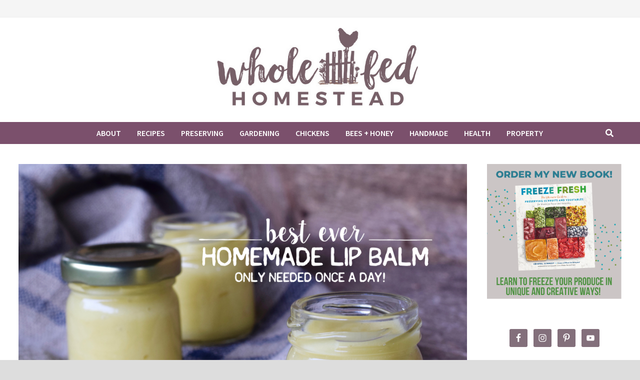

--- FILE ---
content_type: text/html; charset=UTF-8
request_url: https://wholefedhomestead.com/homemade-lip-balm-as-featured-in-mother-earth-news-living/
body_size: 25398
content:
<!doctype html>
<html lang="en-US">
<head>
	<meta charset="UTF-8">
	<meta name="viewport" content="width=device-width, initial-scale=1">
	<link rel="profile" href="https://gmpg.org/xfn/11">

	<script type="text/javascript">
/* <![CDATA[ */
(()=>{var e={};e.g=function(){if("object"==typeof globalThis)return globalThis;try{return this||new Function("return this")()}catch(e){if("object"==typeof window)return window}}(),function({ampUrl:n,isCustomizePreview:t,isAmpDevMode:r,noampQueryVarName:o,noampQueryVarValue:s,disabledStorageKey:i,mobileUserAgents:a,regexRegex:c}){if("undefined"==typeof sessionStorage)return;const d=new RegExp(c);if(!a.some((e=>{const n=e.match(d);return!(!n||!new RegExp(n[1],n[2]).test(navigator.userAgent))||navigator.userAgent.includes(e)})))return;e.g.addEventListener("DOMContentLoaded",(()=>{const e=document.getElementById("amp-mobile-version-switcher");if(!e)return;e.hidden=!1;const n=e.querySelector("a[href]");n&&n.addEventListener("click",(()=>{sessionStorage.removeItem(i)}))}));const g=r&&["paired-browsing-non-amp","paired-browsing-amp"].includes(window.name);if(sessionStorage.getItem(i)||t||g)return;const u=new URL(location.href),m=new URL(n);m.hash=u.hash,u.searchParams.has(o)&&s===u.searchParams.get(o)?sessionStorage.setItem(i,"1"):m.href!==u.href&&(window.stop(),location.replace(m.href))}({"ampUrl":"https:\/\/wholefedhomestead.com\/homemade-lip-balm-as-featured-in-mother-earth-news-living\/?amp=1","noampQueryVarName":"noamp","noampQueryVarValue":"mobile","disabledStorageKey":"amp_mobile_redirect_disabled","mobileUserAgents":["Mobile","Android","Silk\/","Kindle","BlackBerry","Opera Mini","Opera Mobi"],"regexRegex":"^\\\/((?:.|\\n)+)\\\/([i]*)$","isCustomizePreview":false,"isAmpDevMode":false})})();
/* ]]> */
</script>
<meta name='robots' content='index, follow, max-image-preview:large, max-snippet:-1, max-video-preview:-1' />

	<!-- This site is optimized with the Yoast SEO plugin v26.7 - https://yoast.com/wordpress/plugins/seo/ -->
	<title>Homemade Honey Lip Balm {As Featured in Mother Earth News Magazine!} - Whole-Fed Homestead</title>
	<meta name="description" content="My goal when I set out to make homemade lip balm, was to create a recipe that was SO hydrating and nourishing that I only needed to use it one time a day, or twice at the most on really cold days or when I&#039;d been outside a lot. AND I&#039;VE DONE IT! Get the recipe here!" />
	<link rel="canonical" href="https://wholefedhomestead.com/homemade-lip-balm-as-featured-in-mother-earth-news-living/" />
	<meta property="og:locale" content="en_US" />
	<meta property="og:type" content="article" />
	<meta property="og:title" content="Homemade Honey Lip Balm {As Featured in Mother Earth News Magazine!} - Whole-Fed Homestead" />
	<meta property="og:description" content="My goal when I set out to make homemade lip balm, was to create a recipe that was SO hydrating and nourishing that I only needed to use it one time a day, or twice at the most on really cold days or when I&#039;d been outside a lot. AND I&#039;VE DONE IT! Get the recipe here!" />
	<meta property="og:url" content="https://wholefedhomestead.com/homemade-lip-balm-as-featured-in-mother-earth-news-living/" />
	<meta property="og:site_name" content="Whole-Fed Homestead" />
	<meta property="article:publisher" content="https://www.facebook.com/profile.php?id=100053614697645" />
	<meta property="article:published_time" content="2018-12-17T14:06:59+00:00" />
	<meta property="article:modified_time" content="2021-11-28T01:06:52+00:00" />
	<meta property="og:image" content="https://wholefedhomestead.com/wp-content/uploads/2018/12/Homemade-Lip-Balm-Feature-1-1-1024x759.jpg" />
	<meta property="og:image:width" content="1024" />
	<meta property="og:image:height" content="759" />
	<meta property="og:image:type" content="image/jpeg" />
	<meta name="author" content="crystal@wholefedhomestead" />
	<meta name="twitter:label1" content="Written by" />
	<meta name="twitter:data1" content="crystal@wholefedhomestead" />
	<meta name="twitter:label2" content="Est. reading time" />
	<meta name="twitter:data2" content="9 minutes" />
	<script type="application/ld+json" class="yoast-schema-graph">{"@context":"https://schema.org","@graph":[{"@type":"Article","@id":"https://wholefedhomestead.com/homemade-lip-balm-as-featured-in-mother-earth-news-living/#article","isPartOf":{"@id":"https://wholefedhomestead.com/homemade-lip-balm-as-featured-in-mother-earth-news-living/"},"author":{"name":"crystal@wholefedhomestead","@id":"https://wholefedhomestead.com/#/schema/person/fc43aaf56d50c9c1bc5e702e12551a4a"},"headline":"Homemade Honey Lip Balm {As Featured in Mother Earth News Magazine!}","datePublished":"2018-12-17T14:06:59+00:00","dateModified":"2021-11-28T01:06:52+00:00","mainEntityOfPage":{"@id":"https://wholefedhomestead.com/homemade-lip-balm-as-featured-in-mother-earth-news-living/"},"wordCount":1790,"commentCount":21,"publisher":{"@id":"https://wholefedhomestead.com/#organization"},"image":{"@id":"https://wholefedhomestead.com/homemade-lip-balm-as-featured-in-mother-earth-news-living/#primaryimage"},"thumbnailUrl":"https://wholefedhomestead.com/wp-content/uploads/2018/12/Homemade-Lip-Balm-Feature-1-1.jpg","keywords":["handmade","handmade gift","health","made with honey"],"articleSection":["Health","Homestead"],"inLanguage":"en-US","potentialAction":[{"@type":"CommentAction","name":"Comment","target":["https://wholefedhomestead.com/homemade-lip-balm-as-featured-in-mother-earth-news-living/#respond"]}]},{"@type":"WebPage","@id":"https://wholefedhomestead.com/homemade-lip-balm-as-featured-in-mother-earth-news-living/","url":"https://wholefedhomestead.com/homemade-lip-balm-as-featured-in-mother-earth-news-living/","name":"Homemade Honey Lip Balm {As Featured in Mother Earth News Magazine!} - Whole-Fed Homestead","isPartOf":{"@id":"https://wholefedhomestead.com/#website"},"primaryImageOfPage":{"@id":"https://wholefedhomestead.com/homemade-lip-balm-as-featured-in-mother-earth-news-living/#primaryimage"},"image":{"@id":"https://wholefedhomestead.com/homemade-lip-balm-as-featured-in-mother-earth-news-living/#primaryimage"},"thumbnailUrl":"https://wholefedhomestead.com/wp-content/uploads/2018/12/Homemade-Lip-Balm-Feature-1-1.jpg","datePublished":"2018-12-17T14:06:59+00:00","dateModified":"2021-11-28T01:06:52+00:00","description":"My goal when I set out to make homemade lip balm, was to create a recipe that was SO hydrating and nourishing that I only needed to use it one time a day, or twice at the most on really cold days or when I'd been outside a lot. AND I'VE DONE IT! Get the recipe here!","breadcrumb":{"@id":"https://wholefedhomestead.com/homemade-lip-balm-as-featured-in-mother-earth-news-living/#breadcrumb"},"inLanguage":"en-US","potentialAction":[{"@type":"ReadAction","target":["https://wholefedhomestead.com/homemade-lip-balm-as-featured-in-mother-earth-news-living/"]}]},{"@type":"ImageObject","inLanguage":"en-US","@id":"https://wholefedhomestead.com/homemade-lip-balm-as-featured-in-mother-earth-news-living/#primaryimage","url":"https://wholefedhomestead.com/wp-content/uploads/2018/12/Homemade-Lip-Balm-Feature-1-1.jpg","contentUrl":"https://wholefedhomestead.com/wp-content/uploads/2018/12/Homemade-Lip-Balm-Feature-1-1.jpg","width":4096,"height":3036},{"@type":"BreadcrumbList","@id":"https://wholefedhomestead.com/homemade-lip-balm-as-featured-in-mother-earth-news-living/#breadcrumb","itemListElement":[{"@type":"ListItem","position":1,"name":"Home","item":"https://wholefedhomestead.com/"},{"@type":"ListItem","position":2,"name":"Homemade Honey Lip Balm {As Featured in Mother Earth News Magazine!}"}]},{"@type":"WebSite","@id":"https://wholefedhomestead.com/#website","url":"https://wholefedhomestead.com/","name":"Whole-Fed Homestead","description":"Homegrown &amp; Homemade","publisher":{"@id":"https://wholefedhomestead.com/#organization"},"potentialAction":[{"@type":"SearchAction","target":{"@type":"EntryPoint","urlTemplate":"https://wholefedhomestead.com/?s={search_term_string}"},"query-input":{"@type":"PropertyValueSpecification","valueRequired":true,"valueName":"search_term_string"}}],"inLanguage":"en-US"},{"@type":"Organization","@id":"https://wholefedhomestead.com/#organization","name":"Whole-Fed Homestead","url":"https://wholefedhomestead.com/","logo":{"@type":"ImageObject","inLanguage":"en-US","@id":"https://wholefedhomestead.com/#/schema/logo/image/","url":"https://wholefedhomestead.com/wp-content/uploads/2023/02/Untitled-design-3.png","contentUrl":"https://wholefedhomestead.com/wp-content/uploads/2023/02/Untitled-design-3.png","width":1140,"height":200,"caption":"Whole-Fed Homestead"},"image":{"@id":"https://wholefedhomestead.com/#/schema/logo/image/"},"sameAs":["https://www.facebook.com/profile.php?id=100053614697645","https://www.instagram.com/wholefedhomestead"]},{"@type":"Person","@id":"https://wholefedhomestead.com/#/schema/person/fc43aaf56d50c9c1bc5e702e12551a4a","name":"crystal@wholefedhomestead","image":{"@type":"ImageObject","inLanguage":"en-US","@id":"https://wholefedhomestead.com/#/schema/person/image/","url":"https://secure.gravatar.com/avatar/8556de6b018ad7219314ef7b295192c4afbd73e4693c499ce4ddb9326cd95d7e?s=96&d=identicon&r=pg","contentUrl":"https://secure.gravatar.com/avatar/8556de6b018ad7219314ef7b295192c4afbd73e4693c499ce4ddb9326cd95d7e?s=96&d=identicon&r=pg","caption":"crystal@wholefedhomestead"},"url":"https://wholefedhomestead.com/author/wholefedhomestead/"}]}</script>
	<!-- / Yoast SEO plugin. -->


<link rel='dns-prefetch' href='//www.googletagmanager.com' />
<link rel='dns-prefetch' href='//fonts.googleapis.com' />
<link rel='dns-prefetch' href='//pagead2.googlesyndication.com' />
<link rel="alternate" type="application/rss+xml" title="Whole-Fed Homestead &raquo; Feed" href="https://wholefedhomestead.com/feed/" />
<link rel="alternate" type="application/rss+xml" title="Whole-Fed Homestead &raquo; Comments Feed" href="https://wholefedhomestead.com/comments/feed/" />
<link rel="alternate" type="application/rss+xml" title="Whole-Fed Homestead &raquo; Homemade Honey Lip Balm {As Featured in Mother Earth News Magazine!} Comments Feed" href="https://wholefedhomestead.com/homemade-lip-balm-as-featured-in-mother-earth-news-living/feed/" />
<link rel="alternate" title="oEmbed (JSON)" type="application/json+oembed" href="https://wholefedhomestead.com/wp-json/oembed/1.0/embed?url=https%3A%2F%2Fwholefedhomestead.com%2Fhomemade-lip-balm-as-featured-in-mother-earth-news-living%2F" />
<link rel="alternate" title="oEmbed (XML)" type="text/xml+oembed" href="https://wholefedhomestead.com/wp-json/oembed/1.0/embed?url=https%3A%2F%2Fwholefedhomestead.com%2Fhomemade-lip-balm-as-featured-in-mother-earth-news-living%2F&#038;format=xml" />
<script>(()=>{"use strict";const e=[400,500,600,700,800,900],t=e=>`wprm-min-${e}`,n=e=>`wprm-max-${e}`,s=new Set,o="ResizeObserver"in window,r=o?new ResizeObserver((e=>{for(const t of e)c(t.target)})):null,i=.5/(window.devicePixelRatio||1);function c(s){const o=s.getBoundingClientRect().width||0;for(let r=0;r<e.length;r++){const c=e[r],a=o<=c+i;o>c+i?s.classList.add(t(c)):s.classList.remove(t(c)),a?s.classList.add(n(c)):s.classList.remove(n(c))}}function a(e){s.has(e)||(s.add(e),r&&r.observe(e),c(e))}!function(e=document){e.querySelectorAll(".wprm-recipe").forEach(a)}();if(new MutationObserver((e=>{for(const t of e)for(const e of t.addedNodes)e instanceof Element&&(e.matches?.(".wprm-recipe")&&a(e),e.querySelectorAll?.(".wprm-recipe").forEach(a))})).observe(document.documentElement,{childList:!0,subtree:!0}),!o){let e=0;addEventListener("resize",(()=>{e&&cancelAnimationFrame(e),e=requestAnimationFrame((()=>s.forEach(c)))}),{passive:!0})}})();</script><style id='wp-img-auto-sizes-contain-inline-css' type='text/css'>
img:is([sizes=auto i],[sizes^="auto," i]){contain-intrinsic-size:3000px 1500px}
/*# sourceURL=wp-img-auto-sizes-contain-inline-css */
</style>
<link rel='stylesheet' id='pibfi_pinterest_style-css' href='https://wholefedhomestead.com/wp-content/plugins/pinterest-pin-it-button-for-images/ppibfi_pinterest.css?ver=6.9' type='text/css' media='all' />
<link rel='stylesheet' id='wprm-public-css' href='https://wholefedhomestead.com/wp-content/plugins/wp-recipe-maker/dist/public-modern.css?ver=10.2.4' type='text/css' media='all' />
<link rel='stylesheet' id='sbi_styles-css' href='https://wholefedhomestead.com/wp-content/plugins/instagram-feed/css/sbi-styles.min.css?ver=6.10.0' type='text/css' media='all' />
<style id='wp-emoji-styles-inline-css' type='text/css'>

	img.wp-smiley, img.emoji {
		display: inline !important;
		border: none !important;
		box-shadow: none !important;
		height: 1em !important;
		width: 1em !important;
		margin: 0 0.07em !important;
		vertical-align: -0.1em !important;
		background: none !important;
		padding: 0 !important;
	}
/*# sourceURL=wp-emoji-styles-inline-css */
</style>
<link rel='stylesheet' id='wp-block-library-css' href='https://wholefedhomestead.com/wp-includes/css/dist/block-library/style.min.css?ver=6.9' type='text/css' media='all' />
<style id='global-styles-inline-css' type='text/css'>
:root{--wp--preset--aspect-ratio--square: 1;--wp--preset--aspect-ratio--4-3: 4/3;--wp--preset--aspect-ratio--3-4: 3/4;--wp--preset--aspect-ratio--3-2: 3/2;--wp--preset--aspect-ratio--2-3: 2/3;--wp--preset--aspect-ratio--16-9: 16/9;--wp--preset--aspect-ratio--9-16: 9/16;--wp--preset--color--black: #000000;--wp--preset--color--cyan-bluish-gray: #abb8c3;--wp--preset--color--white: #ffffff;--wp--preset--color--pale-pink: #f78da7;--wp--preset--color--vivid-red: #cf2e2e;--wp--preset--color--luminous-vivid-orange: #ff6900;--wp--preset--color--luminous-vivid-amber: #fcb900;--wp--preset--color--light-green-cyan: #7bdcb5;--wp--preset--color--vivid-green-cyan: #00d084;--wp--preset--color--pale-cyan-blue: #8ed1fc;--wp--preset--color--vivid-cyan-blue: #0693e3;--wp--preset--color--vivid-purple: #9b51e0;--wp--preset--gradient--vivid-cyan-blue-to-vivid-purple: linear-gradient(135deg,rgb(6,147,227) 0%,rgb(155,81,224) 100%);--wp--preset--gradient--light-green-cyan-to-vivid-green-cyan: linear-gradient(135deg,rgb(122,220,180) 0%,rgb(0,208,130) 100%);--wp--preset--gradient--luminous-vivid-amber-to-luminous-vivid-orange: linear-gradient(135deg,rgb(252,185,0) 0%,rgb(255,105,0) 100%);--wp--preset--gradient--luminous-vivid-orange-to-vivid-red: linear-gradient(135deg,rgb(255,105,0) 0%,rgb(207,46,46) 100%);--wp--preset--gradient--very-light-gray-to-cyan-bluish-gray: linear-gradient(135deg,rgb(238,238,238) 0%,rgb(169,184,195) 100%);--wp--preset--gradient--cool-to-warm-spectrum: linear-gradient(135deg,rgb(74,234,220) 0%,rgb(151,120,209) 20%,rgb(207,42,186) 40%,rgb(238,44,130) 60%,rgb(251,105,98) 80%,rgb(254,248,76) 100%);--wp--preset--gradient--blush-light-purple: linear-gradient(135deg,rgb(255,206,236) 0%,rgb(152,150,240) 100%);--wp--preset--gradient--blush-bordeaux: linear-gradient(135deg,rgb(254,205,165) 0%,rgb(254,45,45) 50%,rgb(107,0,62) 100%);--wp--preset--gradient--luminous-dusk: linear-gradient(135deg,rgb(255,203,112) 0%,rgb(199,81,192) 50%,rgb(65,88,208) 100%);--wp--preset--gradient--pale-ocean: linear-gradient(135deg,rgb(255,245,203) 0%,rgb(182,227,212) 50%,rgb(51,167,181) 100%);--wp--preset--gradient--electric-grass: linear-gradient(135deg,rgb(202,248,128) 0%,rgb(113,206,126) 100%);--wp--preset--gradient--midnight: linear-gradient(135deg,rgb(2,3,129) 0%,rgb(40,116,252) 100%);--wp--preset--font-size--small: 13px;--wp--preset--font-size--medium: 20px;--wp--preset--font-size--large: 36px;--wp--preset--font-size--x-large: 42px;--wp--preset--spacing--20: 0.44rem;--wp--preset--spacing--30: 0.67rem;--wp--preset--spacing--40: 1rem;--wp--preset--spacing--50: 1.5rem;--wp--preset--spacing--60: 2.25rem;--wp--preset--spacing--70: 3.38rem;--wp--preset--spacing--80: 5.06rem;--wp--preset--shadow--natural: 6px 6px 9px rgba(0, 0, 0, 0.2);--wp--preset--shadow--deep: 12px 12px 50px rgba(0, 0, 0, 0.4);--wp--preset--shadow--sharp: 6px 6px 0px rgba(0, 0, 0, 0.2);--wp--preset--shadow--outlined: 6px 6px 0px -3px rgb(255, 255, 255), 6px 6px rgb(0, 0, 0);--wp--preset--shadow--crisp: 6px 6px 0px rgb(0, 0, 0);}:where(.is-layout-flex){gap: 0.5em;}:where(.is-layout-grid){gap: 0.5em;}body .is-layout-flex{display: flex;}.is-layout-flex{flex-wrap: wrap;align-items: center;}.is-layout-flex > :is(*, div){margin: 0;}body .is-layout-grid{display: grid;}.is-layout-grid > :is(*, div){margin: 0;}:where(.wp-block-columns.is-layout-flex){gap: 2em;}:where(.wp-block-columns.is-layout-grid){gap: 2em;}:where(.wp-block-post-template.is-layout-flex){gap: 1.25em;}:where(.wp-block-post-template.is-layout-grid){gap: 1.25em;}.has-black-color{color: var(--wp--preset--color--black) !important;}.has-cyan-bluish-gray-color{color: var(--wp--preset--color--cyan-bluish-gray) !important;}.has-white-color{color: var(--wp--preset--color--white) !important;}.has-pale-pink-color{color: var(--wp--preset--color--pale-pink) !important;}.has-vivid-red-color{color: var(--wp--preset--color--vivid-red) !important;}.has-luminous-vivid-orange-color{color: var(--wp--preset--color--luminous-vivid-orange) !important;}.has-luminous-vivid-amber-color{color: var(--wp--preset--color--luminous-vivid-amber) !important;}.has-light-green-cyan-color{color: var(--wp--preset--color--light-green-cyan) !important;}.has-vivid-green-cyan-color{color: var(--wp--preset--color--vivid-green-cyan) !important;}.has-pale-cyan-blue-color{color: var(--wp--preset--color--pale-cyan-blue) !important;}.has-vivid-cyan-blue-color{color: var(--wp--preset--color--vivid-cyan-blue) !important;}.has-vivid-purple-color{color: var(--wp--preset--color--vivid-purple) !important;}.has-black-background-color{background-color: var(--wp--preset--color--black) !important;}.has-cyan-bluish-gray-background-color{background-color: var(--wp--preset--color--cyan-bluish-gray) !important;}.has-white-background-color{background-color: var(--wp--preset--color--white) !important;}.has-pale-pink-background-color{background-color: var(--wp--preset--color--pale-pink) !important;}.has-vivid-red-background-color{background-color: var(--wp--preset--color--vivid-red) !important;}.has-luminous-vivid-orange-background-color{background-color: var(--wp--preset--color--luminous-vivid-orange) !important;}.has-luminous-vivid-amber-background-color{background-color: var(--wp--preset--color--luminous-vivid-amber) !important;}.has-light-green-cyan-background-color{background-color: var(--wp--preset--color--light-green-cyan) !important;}.has-vivid-green-cyan-background-color{background-color: var(--wp--preset--color--vivid-green-cyan) !important;}.has-pale-cyan-blue-background-color{background-color: var(--wp--preset--color--pale-cyan-blue) !important;}.has-vivid-cyan-blue-background-color{background-color: var(--wp--preset--color--vivid-cyan-blue) !important;}.has-vivid-purple-background-color{background-color: var(--wp--preset--color--vivid-purple) !important;}.has-black-border-color{border-color: var(--wp--preset--color--black) !important;}.has-cyan-bluish-gray-border-color{border-color: var(--wp--preset--color--cyan-bluish-gray) !important;}.has-white-border-color{border-color: var(--wp--preset--color--white) !important;}.has-pale-pink-border-color{border-color: var(--wp--preset--color--pale-pink) !important;}.has-vivid-red-border-color{border-color: var(--wp--preset--color--vivid-red) !important;}.has-luminous-vivid-orange-border-color{border-color: var(--wp--preset--color--luminous-vivid-orange) !important;}.has-luminous-vivid-amber-border-color{border-color: var(--wp--preset--color--luminous-vivid-amber) !important;}.has-light-green-cyan-border-color{border-color: var(--wp--preset--color--light-green-cyan) !important;}.has-vivid-green-cyan-border-color{border-color: var(--wp--preset--color--vivid-green-cyan) !important;}.has-pale-cyan-blue-border-color{border-color: var(--wp--preset--color--pale-cyan-blue) !important;}.has-vivid-cyan-blue-border-color{border-color: var(--wp--preset--color--vivid-cyan-blue) !important;}.has-vivid-purple-border-color{border-color: var(--wp--preset--color--vivid-purple) !important;}.has-vivid-cyan-blue-to-vivid-purple-gradient-background{background: var(--wp--preset--gradient--vivid-cyan-blue-to-vivid-purple) !important;}.has-light-green-cyan-to-vivid-green-cyan-gradient-background{background: var(--wp--preset--gradient--light-green-cyan-to-vivid-green-cyan) !important;}.has-luminous-vivid-amber-to-luminous-vivid-orange-gradient-background{background: var(--wp--preset--gradient--luminous-vivid-amber-to-luminous-vivid-orange) !important;}.has-luminous-vivid-orange-to-vivid-red-gradient-background{background: var(--wp--preset--gradient--luminous-vivid-orange-to-vivid-red) !important;}.has-very-light-gray-to-cyan-bluish-gray-gradient-background{background: var(--wp--preset--gradient--very-light-gray-to-cyan-bluish-gray) !important;}.has-cool-to-warm-spectrum-gradient-background{background: var(--wp--preset--gradient--cool-to-warm-spectrum) !important;}.has-blush-light-purple-gradient-background{background: var(--wp--preset--gradient--blush-light-purple) !important;}.has-blush-bordeaux-gradient-background{background: var(--wp--preset--gradient--blush-bordeaux) !important;}.has-luminous-dusk-gradient-background{background: var(--wp--preset--gradient--luminous-dusk) !important;}.has-pale-ocean-gradient-background{background: var(--wp--preset--gradient--pale-ocean) !important;}.has-electric-grass-gradient-background{background: var(--wp--preset--gradient--electric-grass) !important;}.has-midnight-gradient-background{background: var(--wp--preset--gradient--midnight) !important;}.has-small-font-size{font-size: var(--wp--preset--font-size--small) !important;}.has-medium-font-size{font-size: var(--wp--preset--font-size--medium) !important;}.has-large-font-size{font-size: var(--wp--preset--font-size--large) !important;}.has-x-large-font-size{font-size: var(--wp--preset--font-size--x-large) !important;}
/*# sourceURL=global-styles-inline-css */
</style>

<style id='classic-theme-styles-inline-css' type='text/css'>
/*! This file is auto-generated */
.wp-block-button__link{color:#fff;background-color:#32373c;border-radius:9999px;box-shadow:none;text-decoration:none;padding:calc(.667em + 2px) calc(1.333em + 2px);font-size:1.125em}.wp-block-file__button{background:#32373c;color:#fff;text-decoration:none}
/*# sourceURL=/wp-includes/css/classic-themes.min.css */
</style>
<link rel='stylesheet' id='mc4wp-form-basic-css' href='https://wholefedhomestead.com/wp-content/plugins/mailchimp-for-wp/assets/css/form-basic.css?ver=4.10.9' type='text/css' media='all' />
<link rel='stylesheet' id='font-awesome-css' href='https://wholefedhomestead.com/wp-content/themes/bam/assets//fonts/css/all.min.css?ver=5.15.4' type='text/css' media='all' />
<link rel='stylesheet' id='bam-style-css' href='https://wholefedhomestead.com/wp-content/themes/bam/style.css?ver=6.9' type='text/css' media='all' />
<link crossorigin="anonymous" rel='stylesheet' id='bam-google-fonts-css' href='https://fonts.googleapis.com/css?family=Source+Sans+Pro%3A100%2C200%2C300%2C400%2C500%2C600%2C700%2C800%2C900%2C100i%2C200i%2C300i%2C400i%2C500i%2C600i%2C700i%2C800i%2C900i|Roboto+Condensed%3A100%2C200%2C300%2C400%2C500%2C600%2C700%2C800%2C900%2C100i%2C200i%2C300i%2C400i%2C500i%2C600i%2C700i%2C800i%2C900i%26subset%3Dlatin' type='text/css' media='all' />
<link rel='stylesheet' id='simple-social-icons-font-css' href='https://wholefedhomestead.com/wp-content/plugins/simple-social-icons/css/style.css?ver=4.0.0' type='text/css' media='all' />
<script type="text/javascript" src="https://wholefedhomestead.com/wp-includes/js/jquery/jquery.min.js?ver=3.7.1" id="jquery-core-js"></script>
<script type="text/javascript" src="https://wholefedhomestead.com/wp-includes/js/jquery/jquery-migrate.min.js?ver=3.4.1" id="jquery-migrate-js"></script>
<script type="text/javascript" src="https://wholefedhomestead.com/wp-content/plugins/pinterest-pin-it-button-for-images/ppibfi_pinterest.js?ver=6.9" id="pibfi_pinterest-js"></script>

<!-- Google tag (gtag.js) snippet added by Site Kit -->
<!-- Google Analytics snippet added by Site Kit -->
<script type="text/javascript" src="https://www.googletagmanager.com/gtag/js?id=G-5E3CW8BET0" id="google_gtagjs-js" async></script>
<script type="text/javascript" id="google_gtagjs-js-after">
/* <![CDATA[ */
window.dataLayer = window.dataLayer || [];function gtag(){dataLayer.push(arguments);}
gtag("set","linker",{"domains":["wholefedhomestead.com"]});
gtag("js", new Date());
gtag("set", "developer_id.dZTNiMT", true);
gtag("config", "G-5E3CW8BET0");
//# sourceURL=google_gtagjs-js-after
/* ]]> */
</script>
<link rel="https://api.w.org/" href="https://wholefedhomestead.com/wp-json/" /><link rel="alternate" title="JSON" type="application/json" href="https://wholefedhomestead.com/wp-json/wp/v2/posts/6160" /><link rel="EditURI" type="application/rsd+xml" title="RSD" href="https://wholefedhomestead.com/xmlrpc.php?rsd" />
<meta name="generator" content="WordPress 6.9" />
<link rel='shortlink' href='https://wholefedhomestead.com/?p=6160' />
<meta name="generator" content="Site Kit by Google 1.168.0" /><style type="text/css"> .tippy-box[data-theme~="wprm"] { background-color: #333333; color: #FFFFFF; } .tippy-box[data-theme~="wprm"][data-placement^="top"] > .tippy-arrow::before { border-top-color: #333333; } .tippy-box[data-theme~="wprm"][data-placement^="bottom"] > .tippy-arrow::before { border-bottom-color: #333333; } .tippy-box[data-theme~="wprm"][data-placement^="left"] > .tippy-arrow::before { border-left-color: #333333; } .tippy-box[data-theme~="wprm"][data-placement^="right"] > .tippy-arrow::before { border-right-color: #333333; } .tippy-box[data-theme~="wprm"] a { color: #FFFFFF; } .wprm-comment-rating svg { width: 18px !important; height: 18px !important; } img.wprm-comment-rating { width: 90px !important; height: 18px !important; } body { --comment-rating-star-color: #343434; } body { --wprm-popup-font-size: 16px; } body { --wprm-popup-background: #ffffff; } body { --wprm-popup-title: #000000; } body { --wprm-popup-content: #444444; } body { --wprm-popup-button-background: #444444; } body { --wprm-popup-button-text: #ffffff; } body { --wprm-popup-accent: #747B2D; }</style><style type="text/css">.wprm-glossary-term {color: #5A822B;text-decoration: underline;cursor: help;}</style><style type="text/css">.wprm-recipe-template-snippet-basic-buttons {
    font-family: inherit; /* wprm_font_family type=font */
    font-size: 0.9em; /* wprm_font_size type=font_size */
    text-align: center; /* wprm_text_align type=align */
    margin-top: 0px; /* wprm_margin_top type=size */
    margin-bottom: 10px; /* wprm_margin_bottom type=size */
}
.wprm-recipe-template-snippet-basic-buttons a  {
    margin: 5px; /* wprm_margin_button type=size */
    margin: 5px; /* wprm_margin_button type=size */
}

.wprm-recipe-template-snippet-basic-buttons a:first-child {
    margin-left: 0;
}
.wprm-recipe-template-snippet-basic-buttons a:last-child {
    margin-right: 0;
}.wprm-recipe-template-meadow {
    margin: 20px auto;
    background-color: #ffffff; /* wprm_background type=color */
    font-family: "Inter", sans-serif; /* wprm_main_font_family type=font */
    font-size: 16px; /* wprm_main_font_size type=font_size */
    line-height: 1.5em; /* wprm_main_line_height type=font_size */
    color: #000000; /* wprm_main_text type=color */
    max-width: 1600px; /* wprm_max_width type=size */

    --meadow-accent-color: #747B2D; /* wprm_accent_color type=color */
    --meadow-main-background-color: #F3F4EC; /* wprm_main_background_color type=color */

    border: 0;
    border-top: 1px solid var(--meadow-accent-color);

    --meadow-list-border-color: #DEB538; /* wprm_list_border_color type=color */
}
.wprm-recipe-template-meadow a {
    color: #000000; /* wprm_link type=color */
}
.wprm-recipe-template-meadow p, .wprm-recipe-template-meadow li {
    font-family: "Inter", sans-serif; /* wprm_main_font_family type=font */
    font-size: 1em;
    line-height: 1.5em; /* wprm_main_line_height type=font_size */
}
.wprm-recipe-template-meadow li {
    margin: 0 0 0 32px;
    padding: 0;
}
.rtl .wprm-recipe-template-meadow li {
    margin: 0 32px 0 0;
}
.wprm-recipe-template-meadow ol, .wprm-recipe-template-meadow ul {
    margin: 0;
    padding: 0;
}
.wprm-recipe-template-meadow br {
    display: none;
}
.wprm-recipe-template-meadow .wprm-recipe-name,
.wprm-recipe-template-meadow .wprm-recipe-header {
    font-family: "Gloock", serif; /* wprm_header_font_family type=font */
    color: #1e1e1e; /* wprm_header_text type=color */
    line-height: 1.3em; /* wprm_header_line_height type=font_size */
}
.wprm-recipe-template-meadow .wprm-recipe-header * {
    font-family: "Inter", sans-serif; /* wprm_main_font_family type=font */
}
.wprm-recipe-template-meadow h1,
.wprm-recipe-template-meadow h2,
.wprm-recipe-template-meadow h3,
.wprm-recipe-template-meadow h4,
.wprm-recipe-template-meadow h5,
.wprm-recipe-template-meadow h6 {
    font-family: "Gloock", serif; /* wprm_header_font_family type=font */
    color: #1e1e1e; /* wprm_header_text type=color */
    line-height: 1.3em; /* wprm_header_line_height type=font_size */
    margin: 0;
    padding: 0;
}
.wprm-recipe-template-meadow .wprm-recipe-header {
    margin-top: 1.2em;
}
.wprm-recipe-template-meadow h1 {
    font-size: 2.2em; /* wprm_h1_size type=font_size */
}
.wprm-recipe-template-meadow h2 {
    font-size: 2.2em; /* wprm_h2_size type=font_size */
}
.wprm-recipe-template-meadow h3 {
    font-size: 1.8em; /* wprm_h3_size type=font_size */
}
.wprm-recipe-template-meadow h4 {
    font-size: 1em; /* wprm_h4_size type=font_size */
}
.wprm-recipe-template-meadow h5 {
    font-size: 1em; /* wprm_h5_size type=font_size */
}
.wprm-recipe-template-meadow h6 {
    font-size: 1em; /* wprm_h6_size type=font_size */
}
.wprm-recipe-template-meadow .meadow-header-meta {
    max-width: 800px;
    margin: 0 auto;
}.wprm-recipe-template-compact-howto {
    margin: 20px auto;
    background-color: #fafafa; /* wprm_background type=color */
    font-family: -apple-system, BlinkMacSystemFont, "Segoe UI", Roboto, Oxygen-Sans, Ubuntu, Cantarell, "Helvetica Neue", sans-serif; /* wprm_main_font_family type=font */
    font-size: 0.9em; /* wprm_main_font_size type=font_size */
    line-height: 1.5em; /* wprm_main_line_height type=font_size */
    color: #333333; /* wprm_main_text type=color */
    max-width: 650px; /* wprm_max_width type=size */
}
.wprm-recipe-template-compact-howto a {
    color: #3498db; /* wprm_link type=color */
}
.wprm-recipe-template-compact-howto p, .wprm-recipe-template-compact-howto li {
    font-family: -apple-system, BlinkMacSystemFont, "Segoe UI", Roboto, Oxygen-Sans, Ubuntu, Cantarell, "Helvetica Neue", sans-serif; /* wprm_main_font_family type=font */
    font-size: 1em !important;
    line-height: 1.5em !important; /* wprm_main_line_height type=font_size */
}
.wprm-recipe-template-compact-howto li {
    margin: 0 0 0 32px !important;
    padding: 0 !important;
}
.rtl .wprm-recipe-template-compact-howto li {
    margin: 0 32px 0 0 !important;
}
.wprm-recipe-template-compact-howto ol, .wprm-recipe-template-compact-howto ul {
    margin: 0 !important;
    padding: 0 !important;
}
.wprm-recipe-template-compact-howto br {
    display: none;
}
.wprm-recipe-template-compact-howto .wprm-recipe-name,
.wprm-recipe-template-compact-howto .wprm-recipe-header {
    font-family: -apple-system, BlinkMacSystemFont, "Segoe UI", Roboto, Oxygen-Sans, Ubuntu, Cantarell, "Helvetica Neue", sans-serif; /* wprm_header_font_family type=font */
    color: #000000; /* wprm_header_text type=color */
    line-height: 1.3em; /* wprm_header_line_height type=font_size */
}
.wprm-recipe-template-compact-howto .wprm-recipe-header * {
    font-family: -apple-system, BlinkMacSystemFont, "Segoe UI", Roboto, Oxygen-Sans, Ubuntu, Cantarell, "Helvetica Neue", sans-serif; /* wprm_main_font_family type=font */
}
.wprm-recipe-template-compact-howto h1,
.wprm-recipe-template-compact-howto h2,
.wprm-recipe-template-compact-howto h3,
.wprm-recipe-template-compact-howto h4,
.wprm-recipe-template-compact-howto h5,
.wprm-recipe-template-compact-howto h6 {
    font-family: -apple-system, BlinkMacSystemFont, "Segoe UI", Roboto, Oxygen-Sans, Ubuntu, Cantarell, "Helvetica Neue", sans-serif; /* wprm_header_font_family type=font */
    color: #212121; /* wprm_header_text type=color */
    line-height: 1.3em; /* wprm_header_line_height type=font_size */
    margin: 0 !important;
    padding: 0 !important;
}
.wprm-recipe-template-compact-howto .wprm-recipe-header {
    margin-top: 1.2em !important;
}
.wprm-recipe-template-compact-howto h1 {
    font-size: 2em; /* wprm_h1_size type=font_size */
}
.wprm-recipe-template-compact-howto h2 {
    font-size: 1.8em; /* wprm_h2_size type=font_size */
}
.wprm-recipe-template-compact-howto h3 {
    font-size: 1.2em; /* wprm_h3_size type=font_size */
}
.wprm-recipe-template-compact-howto h4 {
    font-size: 1em; /* wprm_h4_size type=font_size */
}
.wprm-recipe-template-compact-howto h5 {
    font-size: 1em; /* wprm_h5_size type=font_size */
}
.wprm-recipe-template-compact-howto h6 {
    font-size: 1em; /* wprm_h6_size type=font_size */
}.wprm-recipe-template-compact-howto {
	border-style: solid; /* wprm_border_style type=border */
	border-width: 1px; /* wprm_border_width type=size */
	border-color: #777777; /* wprm_border type=color */
	border-radius: 0px; /* wprm_border_radius type=size */
	padding: 10px;
}</style><link rel="alternate" type="text/html" media="only screen and (max-width: 640px)" href="https://wholefedhomestead.com/homemade-lip-balm-as-featured-in-mother-earth-news-living/?amp=1"><link rel="pingback" href="https://wholefedhomestead.com/xmlrpc.php">
<!-- Google AdSense meta tags added by Site Kit -->
<meta name="google-adsense-platform-account" content="ca-host-pub-2644536267352236">
<meta name="google-adsense-platform-domain" content="sitekit.withgoogle.com">
<!-- End Google AdSense meta tags added by Site Kit -->
		<style type="text/css">
					.site-title,
			.site-description {
				position: absolute;
				clip: rect(1px, 1px, 1px, 1px);
				display: none;
			}
				</style>
		<link rel="amphtml" href="https://wholefedhomestead.com/homemade-lip-balm-as-featured-in-mother-earth-news-living/?amp=1">
<!-- Google AdSense snippet added by Site Kit -->
<script type="text/javascript" async="async" src="https://pagead2.googlesyndication.com/pagead/js/adsbygoogle.js?client=ca-pub-1169121197327490&amp;host=ca-host-pub-2644536267352236" crossorigin="anonymous"></script>

<!-- End Google AdSense snippet added by Site Kit -->
<style>#amp-mobile-version-switcher{left:0;position:absolute;width:100%;z-index:100}#amp-mobile-version-switcher>a{background-color:#444;border:0;color:#eaeaea;display:block;font-family:-apple-system,BlinkMacSystemFont,Segoe UI,Roboto,Oxygen-Sans,Ubuntu,Cantarell,Helvetica Neue,sans-serif;font-size:16px;font-weight:600;padding:15px 0;text-align:center;-webkit-text-decoration:none;text-decoration:none}#amp-mobile-version-switcher>a:active,#amp-mobile-version-switcher>a:focus,#amp-mobile-version-switcher>a:hover{-webkit-text-decoration:underline;text-decoration:underline}</style><link rel="icon" href="https://wholefedhomestead.com/wp-content/uploads/2021/11/cropped-Screen-Shot-2021-11-27-at-1.37.46-PM-32x32.png" sizes="32x32" />
<link rel="icon" href="https://wholefedhomestead.com/wp-content/uploads/2021/11/cropped-Screen-Shot-2021-11-27-at-1.37.46-PM-192x192.png" sizes="192x192" />
<link rel="apple-touch-icon" href="https://wholefedhomestead.com/wp-content/uploads/2021/11/cropped-Screen-Shot-2021-11-27-at-1.37.46-PM-180x180.png" />
<meta name="msapplication-TileImage" content="https://wholefedhomestead.com/wp-content/uploads/2021/11/cropped-Screen-Shot-2021-11-27-at-1.37.46-PM-270x270.png" />
<style type="text/css">
</style>

		<style type="text/css" id="theme-custom-css">
			/* Header CSS */
                    @media ( min-width: 768px ) {
                        #primary {
                            width: 76%;
                        }
                    }
                
                    @media ( min-width: 768px ) {
                        #secondary {
                            width: 24%;
                        }
                    }
                /* Color CSS */
                
                    blockquote {
                        border-left: 4px solid #5d3c51;
                    }

                    button,
                    input[type="button"],
                    input[type="reset"],
                    input[type="submit"] {
                        background: #5d3c51;
                    }

                    .wp-block-search .wp-block-search__button {
                        background: #5d3c51;
                    }

                    .bam-readmore {
                        background: #5d3c51;
                    }

                    .site-title a, .site-description {
                        color: #5d3c51;
                    }

                    .site-header.default-style .main-navigation ul li a:hover {
                        color: #5d3c51;
                    }

                    .site-header.default-style .main-navigation ul ul li a:hover {
                        background: #5d3c51;
                    }

                    .site-header.default-style .main-navigation .current_page_item > a,
                    .site-header.default-style .main-navigation .current-menu-item > a,
                    .site-header.default-style .main-navigation .current_page_ancestor > a,
                    .site-header.default-style .main-navigation .current-menu-ancestor > a {
                        color: #5d3c51;
                    }

                    .site-header.horizontal-style .main-navigation ul li a:hover {
                        color: #5d3c51;
                    }

                    .site-header.horizontal-style .main-navigation ul ul li a:hover {
                        background: #5d3c51;
                    }

                    .site-header.horizontal-style .main-navigation .current_page_item > a,
                    .site-header.horizontal-style .main-navigation .current-menu-item > a,
                    .site-header.horizontal-style .main-navigation .current_page_ancestor > a,
                    .site-header.horizontal-style .main-navigation .current-menu-ancestor > a {
                        color: #5d3c51;
                    }

                    .posts-navigation .nav-previous a:hover,
                    .posts-navigation .nav-next a:hover {
                        color: #5d3c51;
                    }

                    .post-navigation .nav-previous .post-title:hover,
                    .post-navigation .nav-next .post-title:hover {
                        color: #5d3c51;
                    }

                    .pagination .page-numbers.current {
                        background: #5d3c51;
                        border: 1px solid #5d3c51;
                        color: #ffffff;
                    }
                      
                    .pagination a.page-numbers:hover {
                        background: #5d3c51;
                        border: 1px solid #5d3c51;
                    }

                    .widget a:hover,
                    .widget ul li a:hover {
                        color: #5d3c51;
                    }

                    li.bm-tab.th-ui-state-active a {
                        border-bottom: 1px solid #5d3c51;
                    }

                    .footer-widget-area .widget a:hover {
                        color: #5d3c51;
                    }

                    .bms-title a:hover {
                        color: #5d3c51;
                    }

                    .bam-entry .entry-title a:hover {
                        color: #5d3c51;
                    }

                    .related-post-meta a:hover,
                    .entry-meta a:hover {
                        color: #5d3c51;
                    }

                    .related-post-meta .byline a:hover,
                    .entry-meta .byline a:hover {
                        color: #5d3c51;
                    }

                    .cat-links a {
                        color: #5d3c51;
                    }

                    .tags-links a:hover {
                        background: #5d3c51;
                    }

                    .related-post-title a:hover {
                        color: #5d3c51;
                    }

                    .author-posts-link:hover {
                        color: #5d3c51;
                    }

                    .comment-author a {
                        color: #5d3c51;
                    }

                    .comment-metadata a:hover,
                    .comment-metadata a:focus,
                    .pingback .comment-edit-link:hover,
                    .pingback .comment-edit-link:focus {
                        color: #5d3c51;
                    }

                    .comment-reply-link:hover,
                    .comment-reply-link:focus {
                        background: #5d3c51;
                    }

                    .comment-notes a:hover,
                    .comment-awaiting-moderation a:hover,
                    .logged-in-as a:hover,
                    .form-allowed-tags a:hover {
                        color: #5d3c51;
                    }

                    .required {
                        color: #5d3c51;
                    }

                    .comment-reply-title small a:before {
                        color: #5d3c51;
                    }

                    .wp-block-quote {
                        border-left: 4px solid #5d3c51;
                    }

                    .wp-block-quote[style*="text-align:right"], .wp-block-quote[style*="text-align: right"] {
                        border-right: 4px solid #5d3c51;
                    }

                    .site-info a:hover {
                        color: #5d3c51;
                    }

                    #bam-tags a, .widget_tag_cloud .tagcloud a {
                        background: #5d3c51;
                    }

                
                    .page-content a,
                    .entry-content a {
                        color: #5d3c51;
                    }
                
                    .page-content a:hover,
                    .entry-content a:hover {
                        color: #5d3c51;
                    }
                
                    button,
                    input[type="button"],
                    input[type="reset"],
                    input[type="submit"],
                    .wp-block-search .wp-block-search__button,
                    .bam-readmore {
                        background: #bfb4bb;
                    }
                
                    body.boxed-layout.custom-background,
                    body.boxed-layout {
                        background-color: #dddddd;
                    }
                
                    body.boxed-layout.custom-background.separate-containers,
                    body.boxed-layout.separate-containers {
                        background-color: #dddddd;
                    }
                
                    body.wide-layout.custom-background.separate-containers,
                    body.wide-layout.separate-containers {
                        background-color: #eeeeee;
                    }
                
                    .related-post-meta .byline a:hover, 
                    .entry-meta .byline a:hover,
                    .related-post-meta a:hover, 
                    .entry-meta a:hover {
                        color: #bfb4bb;
                    }
                /* Header CSS */
                        .site-header.default-style .main-navigation ul li a, .site-header.default-style .bam-search-button-icon, .site-header.default-style .menu-toggle { line-height: 44px; }
                        .site-header.default-style .main-navigation ul ul li a { line-height: 1.3; }
                        .site-header.default-style .bam-search-box-container { top: 44px }
                    
                        .site-header.default-style .main-navigation { background: #7b506c; }
                    
                        .site-header.default-style .main-navigation ul li a:hover { color: #ffffff; }
                        .site-header.default-style .main-navigation .current_page_item > a, .site-header.default-style .main-navigation .current-menu-item > a, .site-header.default-style .main-navigation .current_page_ancestor > a, .site-header.default-style .main-navigation .current-menu-ancestor > a { color: #ffffff; }
                    
                        .site-header.default-style .main-navigation ul ul {
                            background-color: #836f7b;
                        }
                    
                        .site-header.default-style .main-navigation ul ul li a:hover {
                            background-color: #878787;
                        }
                    
                        .site-header.default-style #site-header-inner {
                            padding-top: 1px;
                        }
                    
                        .site-header.default-style #site-header-inner {
                            padding-bottom: 1px;
                        }		</style>

	</head>

<body class="wp-singular post-template-default single single-post postid-6160 single-format-standard wp-custom-logo wp-embed-responsive wp-theme-bam boxed-layout right-sidebar one-container">



<div id="page" class="site">
	<a class="skip-link screen-reader-text" href="#content">Skip to content</a>

	
<div id="topbar" class="bam-topbar clearfix">

    <div class="container">

        
        
        
    </div>

</div>
	


<header id="masthead" class="site-header default-style">

    
    

<div id="site-header-inner" class="clearfix container-fluid center-logo">

    <div class="site-branding">
    <div class="site-branding-inner">

                    <div class="site-logo-image"><a href="https://wholefedhomestead.com/" class="custom-logo-link" rel="home"><img width="1140" height="200" src="https://wholefedhomestead.com/wp-content/uploads/2023/02/Untitled-design-3.png" class="custom-logo" alt="Whole-Fed Homestead" decoding="async" fetchpriority="high" srcset="https://wholefedhomestead.com/wp-content/uploads/2023/02/Untitled-design-3.png 1140w, https://wholefedhomestead.com/wp-content/uploads/2023/02/Untitled-design-3-300x53.png 300w, https://wholefedhomestead.com/wp-content/uploads/2023/02/Untitled-design-3-1024x180.png 1024w, https://wholefedhomestead.com/wp-content/uploads/2023/02/Untitled-design-3-768x135.png 768w" sizes="(max-width: 1140px) 100vw, 1140px" /></a></div>
        
        <div class="site-branding-text">
                            <p class="site-title"><a href="https://wholefedhomestead.com/" rel="home">Whole-Fed Homestead</a></p>
                                <p class="site-description">Homegrown &amp; Homemade</p>
                    </div><!-- .site-branding-text -->

    </div><!-- .site-branding-inner -->
</div><!-- .site-branding -->
        
</div><!-- #site-header-inner -->



<nav id="site-navigation" class="main-navigation">

    <div id="site-navigation-inner" class="container align-center show-search">
        
        <div class="menu-main-menu-container"><ul id="primary-menu" class="menu"><li id="menu-item-7132" class="menu-item menu-item-type-custom menu-item-object-custom menu-item-7132"><a href="https://wholefedhomestead.com/hello/">About</a></li>
<li id="menu-item-4797" class="menu-item menu-item-type-custom menu-item-object-custom menu-item-4797"><a href="https://wholefedhomestead.com/tag/recipe/">Recipes</a></li>
<li id="menu-item-4798" class="menu-item menu-item-type-custom menu-item-object-custom menu-item-4798"><a href="https://wholefedhomestead.com/tag/preserving/">Preserving</a></li>
<li id="menu-item-4799" class="menu-item menu-item-type-custom menu-item-object-custom menu-item-4799"><a href="https://wholefedhomestead.com/tag/garden/">Gardening</a></li>
<li id="menu-item-4801" class="menu-item menu-item-type-custom menu-item-object-custom menu-item-4801"><a href="https://wholefedhomestead.com/tag/chickens/">Chickens</a></li>
<li id="menu-item-6889" class="menu-item menu-item-type-custom menu-item-object-custom menu-item-6889"><a href="https://wholefedhomestead.com/tag/honeybees/">Bees + Honey</a></li>
<li id="menu-item-6870" class="menu-item menu-item-type-custom menu-item-object-custom menu-item-6870"><a href="https://wholefedhomestead.com/tag/handmade/">Handmade</a></li>
<li id="menu-item-4804" class="menu-item menu-item-type-custom menu-item-object-custom menu-item-4804"><a href="https://wholefedhomestead.com/tag/health/">Health</a></li>
<li id="menu-item-6890" class="menu-item menu-item-type-custom menu-item-object-custom menu-item-6890"><a href="https://wholefedhomestead.com/tag/Property/">Property</a></li>
</ul></div><div class="bam-search-button-icon">
    <i class="fas fa-search" aria-hidden="true"></i>
</div>
<div class="bam-search-box-container">
    <div class="bam-search-box">
        <form role="search" method="get" class="search-form" action="https://wholefedhomestead.com/">
				<label>
					<span class="screen-reader-text">Search for:</span>
					<input type="search" class="search-field" placeholder="Search &hellip;" value="" name="s" />
				</label>
				<input type="submit" class="search-submit" value="Search" />
			</form>    </div><!-- th-search-box -->
</div><!-- .th-search-box-container -->

        <button class="menu-toggle" aria-controls="primary-menu" aria-expanded="false" data-toggle-target=".mobile-navigation"><i class="fas fa-bars"></i>Menu</button>
        
    </div><!-- .container -->
    
</nav><!-- #site-navigation -->
<div class="mobile-dropdown">
    <nav class="mobile-navigation">
        <div class="menu-main-menu-container"><ul id="primary-menu-mobile" class="menu"><li class="menu-item menu-item-type-custom menu-item-object-custom menu-item-7132"><a href="https://wholefedhomestead.com/hello/">About</a></li>
<li class="menu-item menu-item-type-custom menu-item-object-custom menu-item-4797"><a href="https://wholefedhomestead.com/tag/recipe/">Recipes</a></li>
<li class="menu-item menu-item-type-custom menu-item-object-custom menu-item-4798"><a href="https://wholefedhomestead.com/tag/preserving/">Preserving</a></li>
<li class="menu-item menu-item-type-custom menu-item-object-custom menu-item-4799"><a href="https://wholefedhomestead.com/tag/garden/">Gardening</a></li>
<li class="menu-item menu-item-type-custom menu-item-object-custom menu-item-4801"><a href="https://wholefedhomestead.com/tag/chickens/">Chickens</a></li>
<li class="menu-item menu-item-type-custom menu-item-object-custom menu-item-6889"><a href="https://wholefedhomestead.com/tag/honeybees/">Bees + Honey</a></li>
<li class="menu-item menu-item-type-custom menu-item-object-custom menu-item-6870"><a href="https://wholefedhomestead.com/tag/handmade/">Handmade</a></li>
<li class="menu-item menu-item-type-custom menu-item-object-custom menu-item-4804"><a href="https://wholefedhomestead.com/tag/health/">Health</a></li>
<li class="menu-item menu-item-type-custom menu-item-object-custom menu-item-6890"><a href="https://wholefedhomestead.com/tag/Property/">Property</a></li>
</ul></div>    </nav>
</div>

    
         
</header><!-- #masthead -->


	
	<div id="content" class="site-content">
		<div class="container">

	
	<div id="primary" class="content-area">

		
		<main id="main" class="site-main">

			
			
<article id="post-6160" class="bam-single-post post-6160 post type-post status-publish format-standard has-post-thumbnail hentry category-health-2 category-homestead tag-handmade tag-handmade-gift-2 tag-health tag-made-with-honey">
	
					<div class="post-thumbnail">
					<img width="1079" height="800" src="https://wholefedhomestead.com/wp-content/uploads/2018/12/Homemade-Lip-Balm-Feature-1-1.jpg" class="attachment-bam-large size-bam-large wp-post-image" alt="" decoding="async" srcset="https://wholefedhomestead.com/wp-content/uploads/2018/12/Homemade-Lip-Balm-Feature-1-1.jpg 4096w, https://wholefedhomestead.com/wp-content/uploads/2018/12/Homemade-Lip-Balm-Feature-1-1-300x222.jpg 300w, https://wholefedhomestead.com/wp-content/uploads/2018/12/Homemade-Lip-Balm-Feature-1-1-768x569.jpg 768w, https://wholefedhomestead.com/wp-content/uploads/2018/12/Homemade-Lip-Balm-Feature-1-1-1024x759.jpg 1024w" sizes="(max-width: 1079px) 100vw, 1079px" />				</div><!-- .post-thumbnail -->
			
		
	<div class="category-list">
		<span class="cat-links"><a href="https://wholefedhomestead.com/category/health-2/" rel="category tag">Health</a> / <a href="https://wholefedhomestead.com/category/homestead/" rel="category tag">Homestead</a></span>	</div><!-- .category-list -->

	<header class="entry-header">
		<h1 class="entry-title">Homemade Honey Lip Balm {As Featured in Mother Earth News Magazine!}</h1>			<div class="entry-meta">
				<span class="byline"> <i class="fas fa-user"></i>by <span class="author vcard"><a class="url fn n" href="https://wholefedhomestead.com/author/wholefedhomestead/">crystal@wholefedhomestead</a></span></span><span class="posted-on"><i class="far fa-clock"></i><a href="https://wholefedhomestead.com/homemade-lip-balm-as-featured-in-mother-earth-news-living/" rel="bookmark"><time class="entry-date published" datetime="2018-12-17T08:06:59-06:00">December 17, 2018</time><time class="updated" datetime="2021-11-27T19:06:52-06:00">November 27, 2021</time></a></span>			</div><!-- .entry-meta -->
			</header><!-- .entry-header -->

	
	
	<div class="entry-content">
		<p><a href="https://wholefedhomestead.com/wp-content/uploads/2018/12/Homemade-Lip-Balm-Feature-1-1.jpg">
		<span class="pibfi_pinterest ">
		<img decoding="async" class="wp-image-6213 aligncenter" src="https://wholefedhomestead.com/wp-content/uploads/2018/12/Homemade-Lip-Balm-Feature-1-1.jpg" alt="" width="769" height="570" srcset="https://wholefedhomestead.com/wp-content/uploads/2018/12/Homemade-Lip-Balm-Feature-1-1.jpg 4096w, https://wholefedhomestead.com/wp-content/uploads/2018/12/Homemade-Lip-Balm-Feature-1-1-300x222.jpg 300w, https://wholefedhomestead.com/wp-content/uploads/2018/12/Homemade-Lip-Balm-Feature-1-1-768x569.jpg 768w, https://wholefedhomestead.com/wp-content/uploads/2018/12/Homemade-Lip-Balm-Feature-1-1-1024x759.jpg 1024w" sizes="(max-width: 769px) 100vw, 769px" />
			<span class="xc_pin" onclick="pin_this(event, 'http://pinterest.com/pin/create/button/?url=https://wholefedhomestead.com/homemade-lip-balm-as-featured-in-mother-earth-news-living/&amp;media=https://wholefedhomestead.com/wp-content/uploads/2018/12/Homemade-Lip-Balm-Feature-1-1.jpg&amp;description=Homemade Honey Lip Balm {As Featured in Mother Earth News Magazine!}')">
			</span>
		</span>
	</a></p>
<p>Every year when the weather turns cool (the start of chapped lip season!) I make a new batch of homemade lip balm. It always ends up slightly different, but it&#8217;s always the best lip balm I&#8217;ve ever used. Homemade is best and nothing store-bought can even compare!</p>
<p>My goal when I set out to make homemade lip balm was to create a recipe that was SO hydrating and nourishing that I only needed to use it one time a day, or twice at the most on really cold days or when I&#8217;d been outside a lot. AND I&#8217;VE DONE IT! I keep this by my bed, and put on a thick layer before falling asleep- and that&#8217;s all I need. No reapplying chapstick all day long!</p>
<p>This is the same lip balm recipe featured in Mother Earth News Magazine Winter 2018 edition! You all have been asking for it since they posted a photo of it from <a href="https://www.instagram.com/wholefedhomestead/"><strong>my Instagram feed</strong></a> last year. And here it is! You&#8217;ll find the recipe in the magazine, as well as here- where I have also added links to my favorite products and given additional information about ingredients and technique. I hope you love it as much as I do!</p>
<h2 class="null" style="text-align: left; color: #816689;"><strong>Tips for Making Homemade Lip Balm</strong></h2>
<p>One thing to keep in mind: the ingredients we&#8217;ll be using aren&#8217;t really regulated, so it&#8217;s important to know what you&#8217;re getting, and who you are getting it from. Since this will be going on your lips and you&#8217;ll essentially be eating it, make sure you use food-grade or cosmetic-grade ingredients!</p>
<p>My motto for making lip balm is the more ingredients the merrier! I see a lot of &#8220;easy&#8221; lip balm recipes out there with only one or two types of oils, often just coconut oil and beeswax&#8230; and honestly, I think those are poor lip balms. Each type of fat has unique benefits for your skin, so using many different fats yields a well-rounded, healing, and nourishing lip balm that will protect your lips all day long.</p>
<p>I&#8217;ve tested and tweaked my lip balm recipe many times over the years, and have finally landed on this one as my absolute favorite! While you can make substitutions, I think you&#8217;d be really surprised at how such a little ingredient change can affect the end product. If you want THE BEST, make the recipe as written- trust me.</p>
<p><a href="https://wholefedhomestead.com/wp-content/uploads/2018/12/Homemade-Lip-Balm-3-1.jpg">
		<span class="pibfi_pinterest ">
		<img decoding="async" class="wp-image-6210 aligncenter" src="https://wholefedhomestead.com/wp-content/uploads/2018/12/Homemade-Lip-Balm-3-1.jpg" alt="" width="759" height="506" srcset="https://wholefedhomestead.com/wp-content/uploads/2018/12/Homemade-Lip-Balm-3-1.jpg 6000w, https://wholefedhomestead.com/wp-content/uploads/2018/12/Homemade-Lip-Balm-3-1-300x200.jpg 300w, https://wholefedhomestead.com/wp-content/uploads/2018/12/Homemade-Lip-Balm-3-1-768x512.jpg 768w, https://wholefedhomestead.com/wp-content/uploads/2018/12/Homemade-Lip-Balm-3-1-1024x683.jpg 1024w" sizes="(max-width: 759px) 100vw, 759px" />
			<span class="xc_pin" onclick="pin_this(event, 'http://pinterest.com/pin/create/button/?url=https://wholefedhomestead.com/homemade-lip-balm-as-featured-in-mother-earth-news-living/&amp;media=https://wholefedhomestead.com/wp-content/uploads/2018/12/Homemade-Lip-Balm-3-1.jpg&amp;description=Homemade Honey Lip Balm {As Featured in Mother Earth News Magazine!}')">
			</span>
		</span>
	</a></p>
<p>By the way, this homemade lip balm also makes an EXCELLENT chapped skin cream- just leave out the honey, otherwise it will make your skin sticky.</p>
<p>A word about containers: This lip balm belongs in a jar or pot, not a stick- it&#8217;s not solid enough for that. I love these <a href="https://amzn.to/2QAIJ2D"><strong>one-ounce mini honey jars</strong></a> because they are adorable. The lids on these jars aren&#8217;t wildly secure, so if you intend to carry this in your purse, go for the <a href="https://amzn.to/2Ui2sDs"><strong>one-ounce glass jars with the metal screw-on lids</strong></a>. And definitely go with clear glass, so you can see the lovely product inside! For a smaller quantity I really like the <a href="https://amzn.to/2SuK5Jw"><strong>half-ounce simple metal screw-top tins</strong></a>&#8211; these are a great gifting size, and are less expensive than glass. These <a href="https://amzn.to/2SvfeN7"><strong>quarter-ounce slide top metal tins</strong></a> are incredibly charming as well!<br />
<script type="text/javascript">
amzn_assoc_placement = "adunit0";
amzn_assoc_search_bar = "false";
amzn_assoc_tracking_id = "wholfedhome-20";
amzn_assoc_ad_mode = "manual";
amzn_assoc_ad_type = "smart";
amzn_assoc_marketplace = "amazon";
amzn_assoc_region = "US";
amzn_assoc_title = "Jars for Homemade Lip Balm";
amzn_assoc_linkid = "678c2d6d35dfcef9a275a85639ea27e8";
amzn_assoc_asins = "B073SMFTPD,B073R78VV1,B00RNG22PU,B072RDMCNN";
</script><br />
<script src="//z-na.amazon-adsystem.com/widgets/onejs?MarketPlace=US"></script></p>
<p>Don&#8217;t forget, homemade lip balm makes an amazing gift, especially around the holidays!</p>
<h2 class="null" style="text-align: left; color: #816689;"><strong>About the Ingredients</strong></h2>
<p><strong>Beeswax</strong> <strong>&#8211; <a href="https://amzn.to/2SwAzpz">where to buy</a></strong>| Beeswax helps to create a barrier, locking moisture in to your lips. It also helps texturally to balance out the oils in the homemade lip balm and gives the finished product a good consistency. Beeswax is known to accumulate pesticides over time (the bees bring them back to the hive) so I recommend using organic beeswax.</p>
<p><strong>Cocoa Butter</strong> <strong>&#8211; <a href="https://amzn.to/2rkzAgz">where to buy</a></strong> | I love that natural cocoa butter gives the finished lip balm a very light cocoa scent, not overpowering of chocolate, and smells a bit like something delicious is baking in the oven! It&#8217;s wonderfully pleasant. Cocoa butter contains oleic, palmitic, and stearic acids, all of which nourish the skin. Make sure your cocoa butter is unrefined, non-deodorized, and food-grade.</p>
<p><strong>Coconut Oil &#8211; <a href="https://amzn.to/2rmtE6w">where to buy</a></strong> | The benefits of coconut oil are far and wide- I don&#8217;t think I have to convince anyone of that! Coconut oil is a great all-around moisturizer, and its great in lip balm. Just use whatever kind you keep at home for cooking.</p>
<p><strong>Shea Butter &#8211; <a href="https://amzn.to/2E1LALi">where to buy</a></strong> | One of my favorite ingredients in this homemade lip balm, shea butter is so creamy, buttery, luxurious, and rich! It has anti-inflammatory properties, and even has a history of medicinal use treating wounds and skin conditions. I prefer ivory shea butter over yellow shea butter. The yellow tends to have a medicinal type scent that I believe comes from the tree branches and roots it is boiled with to achieve the yellow color. You can use either color and the homemade lip balm will still turn out great! Just make sure your shea is raw and unrefined, otherwise it likely contains harmful chemicals.<br />
<script type="text/javascript">
amzn_assoc_placement = "adunit0";
amzn_assoc_search_bar = "false";
amzn_assoc_tracking_id = "wholfedhome-20";
amzn_assoc_ad_mode = "manual";
amzn_assoc_ad_type = "smart";
amzn_assoc_marketplace = "amazon";
amzn_assoc_region = "US";
amzn_assoc_title = "Ingredients for Homemade Lip Balm";
amzn_assoc_linkid = "678c2d6d35dfcef9a275a85639ea27e8";
amzn_assoc_asins = "B00JDU5ONQ,B013VVXEK2,B000GAT6NG,B017RUI3AY";
</script><br />
<script src="//z-na.amazon-adsystem.com/widgets/onejs?MarketPlace=US"></script></p>
<p><strong>Almond Oil &#8211; <a href="https://amzn.to/2Qd843z">where to buy</a></strong> | Full of vitamins E and A, this oil is said to be protective against UV radiation. It is also especially good at penetrating and soaking in to your skin. Use sweet almond oil (which is mostly what you find for sale anyways), not bitter almond oil. Look for almond oil that is cold-pressed, or the very least hexane-free.</p>
<p><strong>Extra-Virgin Olive Oil &#8211; <a href="https://amzn.to/2QeuSj6">where to buy</a></strong> | Good quality olive oil contains loads of antioxidants, plus an ingredient called squalene, which is very hydrating as it helps lubricate and protect skin cells. Olive oil has been used in skin care products for thousands of years! A lot of olive oils (like many found at your local supermarket) aren&#8217;t pure, so make sure you get yours from a reputable brand who will guarantee it is not cut with lesser quality oils.</p>
<p><strong>Lanolin &#8211; <a href="https://amzn.to/2PiClso">where to buy</a></strong> | Every time I leave this out of my lip balm, I deeply regret it. Lanolin comes from sheep, and it is often used in nipple creams for breastfeeding mothers because it is amazingly healing. It&#8217;s one of my favorite ingredients in this lip balm! There are several brands of lanolin labeled &#8220;not for skincare use,&#8221; so make sure yours is cosmetic or food-grade!<br />
<script type="text/javascript">
amzn_assoc_placement = "adunit0";
amzn_assoc_search_bar = "false";
amzn_assoc_tracking_id = "wholfedhome-20";
amzn_assoc_ad_mode = "manual";
amzn_assoc_ad_type = "smart";
amzn_assoc_marketplace = "amazon";
amzn_assoc_region = "US";
amzn_assoc_title = "Ingredients for Homemade Lip Balm";
amzn_assoc_linkid = "678c2d6d35dfcef9a275a85639ea27e8";
amzn_assoc_asins = "B07DLJJ11P,B01GIW8STI,B00028MLKC,B006MWDFUC";
</script><br />
<script src="//z-na.amazon-adsystem.com/widgets/onejs?MarketPlace=US"></script></p>
<p><strong>Honey &#8211; <a href="https://amzn.to/2Q9LwAF">source locally or try this one</a> </strong>| I love adding a touch of raw honey to lip balm because it is an ultra-soothing, hydrating, miracle-working ingredient for your skin, and it&#8217;s perfect for chapped lips!</p>
<h2 class="null" style="text-align: left; color: #816689;"><strong>Homemade Lip Balm Recipe</strong></h2>
<p>This recipe makes approximately 4.5 ounces of finished product. And about 1.5 ounces lasts me almost the entire year, at a rate of using it generously once per day. Feel free to scale up if you want to make more!</p>
<p>If you use fresh ingredients, this lip balm should be good for up to 2 years!</p>
<p><strong>Ingredients<br />
</strong>1 Tbs <a href="https://amzn.to/2SwAzpz"><strong>beeswax</strong></a><br />
2 Tbs <a href="https://amzn.to/2rkzAgz"><strong>cocoa butter</strong></a><br />
1 Tbs <a href="https://amzn.to/2rmtE6w"><strong>coconut oil</strong></a><br />
1 Tbs <a href="https://amzn.to/2E1LALi"><strong>shea butter</strong></a><br />
2 Tbs <a href="https://amzn.to/2Qd843z"><strong>almond oil</strong></a><br />
1 Tbs <a href="https://amzn.to/2QeuSj6"><strong>extra-virgin olive oil</strong></a><br />
1 Tbs <a href="https://amzn.to/2PiClso"><strong>lanolin</strong></a><br />
2 tsp <a href="https://amzn.to/2Q9LwAF"><strong>raw liquid honey</strong></a></p>
<p><strong>Equipment </strong><br />
-small heat-safe glass container like a Mason jar or Pyrex measuring cup (a pour spout is nice)<br />
-small to medium-size pot<br />
-kitchen fork<br />
-containers to hold the finished lip balm</p>
<p><strong>Instructions</strong><br />
1. If your beeswax is in a block, carefully use a knife to shave off small pieces; make sure to pack them down into the measuring spoon to get an accurate measurement. If using beeswax pastilles, measure a scant tablespoon. Place the beeswax, cocoa butter, coconut oil, and shea butter into the heat-safe glass container.</p>
<p>2. Place the glass container into a pot of water, so that the water comes about half-way up the side of the container. Place the pot on the stove over medium heat, and keep the water at no more than a gentle simmer.</p>
<p>Stir occasionally with a fork to help break up larger pieces. It should take about 5 to 10 minutes for everything to melt and combine.</p>
<p>3. After all of the beeswax pieces are melted, stir in the almond oil, olive oil, and lanolin; allow the mixture to heat for one more minute. Stir well to make sure everything is combined.</p>
<p><a href="https://wholefedhomestead.com/wp-content/uploads/2018/12/IMG_9210.jpg">
		<span class="pibfi_pinterest ">
		<img loading="lazy" decoding="async" class="wp-image-6215 aligncenter" src="https://wholefedhomestead.com/wp-content/uploads/2018/12/IMG_9210.jpg" alt="" width="675" height="894" srcset="https://wholefedhomestead.com/wp-content/uploads/2018/12/IMG_9210.jpg 966w, https://wholefedhomestead.com/wp-content/uploads/2018/12/IMG_9210-226x300.jpg 226w, https://wholefedhomestead.com/wp-content/uploads/2018/12/IMG_9210-768x1018.jpg 768w, https://wholefedhomestead.com/wp-content/uploads/2018/12/IMG_9210-773x1024.jpg 773w" sizes="auto, (max-width: 675px) 100vw, 675px" />
			<span class="xc_pin" onclick="pin_this(event, 'http://pinterest.com/pin/create/button/?url=https://wholefedhomestead.com/homemade-lip-balm-as-featured-in-mother-earth-news-living/&amp;media=https://wholefedhomestead.com/wp-content/uploads/2018/12/IMG_9210.jpg&amp;description=Homemade Honey Lip Balm {As Featured in Mother Earth News Magazine!}')">
			</span>
		</span>
	</a></p>
<p>4. Using an oven mitt, remove the glass container from the pan and place it on a heat-safe surface; allow to completely cool and solidify, at least 2 hours.</p>
<p><em>Tip: if you get to this point and your lip balm is not a nice solid lip balm consistency, you might not have gotten the beeswax ratio correct. You can re-melt the product and add a bit more beeswax, then carry on. On the contrary, if it is too solid, re-melt and add a bit more of one of the liquid oils. Each batch will vary a little bit, and this recipe is overall quite forgiving. You shouldn&#8217;t need to re-melt and tweak unless you&#8217;ve <strong>really</strong> messed something up. :) </em></p>
<p>5. Use a fork to scrape and mix the lip balm around. It will go from a solid to a fairly liquid consistency- it&#8217;s a bit magical. Add in the liquid honey and use the fork to whip the balm; keep stirring for about a minute, until everything is well-combined.</p>
<p>Note: If your honey was crystallize and solid, you&#8217;ll want to liquify it. To do this, put the honey in a small glass container and warm it in a very gentle simmering water bath.</p>
<p>The secret to adding a decent amount of honey into a lip balm is to stir it in after the product is set. I have found that adding honey in with the ingredients when they are liquid will often cause the honey to separate out after the balm is solidified.</p>
<p>6. Find cute little jars or empty tins to store your homemade lip balm. <strong>It will go from loose and nearly liquid to solid again once it rests, so pour it into the containers right away while it is loose!</strong></p>
<p>Slather it on your lips and be prepared for friends and family to ask if they can have some!</p>
<p>Please note: if you use good quality raw honey, it will crystallize in your lip balm after a couple months. This is no problem whatsoever! It feels like little exfoliating beads when you apply the balm, and the crystals will melt quickly into your lips!</p>
<p><strong>Want more from the homestead?</strong></p>
<p><a href="https://wholefedhomestead.com/wild-rose-old-fashioned-lard-soap/">
		<span class="pibfi_pinterest ">
		<img loading="lazy" decoding="async" class="alignnone wp-image-6053" src="https://wholefedhomestead.com/wp-content/uploads/2018/04/Wild-Rose-Lard-Soap-Tall-.jpg" alt="" width="180" height="254" srcset="https://wholefedhomestead.com/wp-content/uploads/2018/04/Wild-Rose-Lard-Soap-Tall-.jpg 2281w, https://wholefedhomestead.com/wp-content/uploads/2018/04/Wild-Rose-Lard-Soap-Tall--213x300.jpg 213w, https://wholefedhomestead.com/wp-content/uploads/2018/04/Wild-Rose-Lard-Soap-Tall--768x1083.jpg 768w, https://wholefedhomestead.com/wp-content/uploads/2018/04/Wild-Rose-Lard-Soap-Tall--726x1024.jpg 726w" sizes="auto, (max-width: 180px) 100vw, 180px" />
			<span class="xc_pin" onclick="pin_this(event, 'http://pinterest.com/pin/create/button/?url=https://wholefedhomestead.com/homemade-lip-balm-as-featured-in-mother-earth-news-living/&amp;media=https://wholefedhomestead.com/wp-content/uploads/2018/04/Wild-Rose-Lard-Soap-Tall-.jpg&amp;description=Homemade Honey Lip Balm {As Featured in Mother Earth News Magazine!}')">
			</span>
		</span>
	</a><a href="https://wholefedhomestead.com/wp-content/uploads/2018/04/Wild-Rose-Lard-Soap-Tall-.jpg">   </a><a href="https://wholefedhomestead.com/maple-bourbon-wassail-recipe-how-to-wassail-an-orchard/">
		<span class="pibfi_pinterest ">
		<img loading="lazy" decoding="async" class="alignnone wp-image-5912" src="https://wholefedhomestead.com/wp-content/uploads/2018/01/Maple-Bourbon-Wassail-Recipe-How-to-Wassail-an-Orchard-3.jpg" alt="" width="169" height="254" srcset="https://wholefedhomestead.com/wp-content/uploads/2018/01/Maple-Bourbon-Wassail-Recipe-How-to-Wassail-an-Orchard-3.jpg 2212w, https://wholefedhomestead.com/wp-content/uploads/2018/01/Maple-Bourbon-Wassail-Recipe-How-to-Wassail-an-Orchard-3-200x300.jpg 200w, https://wholefedhomestead.com/wp-content/uploads/2018/01/Maple-Bourbon-Wassail-Recipe-How-to-Wassail-an-Orchard-3-768x1152.jpg 768w, https://wholefedhomestead.com/wp-content/uploads/2018/01/Maple-Bourbon-Wassail-Recipe-How-to-Wassail-an-Orchard-3-683x1024.jpg 683w" sizes="auto, (max-width: 169px) 100vw, 169px" />
			<span class="xc_pin" onclick="pin_this(event, 'http://pinterest.com/pin/create/button/?url=https://wholefedhomestead.com/homemade-lip-balm-as-featured-in-mother-earth-news-living/&amp;media=https://wholefedhomestead.com/wp-content/uploads/2018/01/Maple-Bourbon-Wassail-Recipe-How-to-Wassail-an-Orchard-3.jpg&amp;description=Homemade Honey Lip Balm {As Featured in Mother Earth News Magazine!}')">
			</span>
		</span>
	</a><a href="https://wholefedhomestead.com/wp-content/uploads/2018/04/Wild-Rose-Lard-Soap-Tall-.jpg">   </a><a href="https://wholefedhomestead.com/smashed-sweet-potatoes-with-garlic-butter/">
		<span class="pibfi_pinterest ">
		<img loading="lazy" decoding="async" class="alignnone wp-image-5220" src="https://wholefedhomestead.com/wp-content/uploads/2017/03/Smashed-Sweet-Potatoes-with-Garlic-Butter-Feature-Whole-Fed-Homestead-.jpg" alt="" width="169" height="254" srcset="https://wholefedhomestead.com/wp-content/uploads/2017/03/Smashed-Sweet-Potatoes-with-Garlic-Butter-Feature-Whole-Fed-Homestead-.jpg 2212w, https://wholefedhomestead.com/wp-content/uploads/2017/03/Smashed-Sweet-Potatoes-with-Garlic-Butter-Feature-Whole-Fed-Homestead--200x300.jpg 200w, https://wholefedhomestead.com/wp-content/uploads/2017/03/Smashed-Sweet-Potatoes-with-Garlic-Butter-Feature-Whole-Fed-Homestead--768x1152.jpg 768w, https://wholefedhomestead.com/wp-content/uploads/2017/03/Smashed-Sweet-Potatoes-with-Garlic-Butter-Feature-Whole-Fed-Homestead--683x1024.jpg 683w" sizes="auto, (max-width: 169px) 100vw, 169px" />
			<span class="xc_pin" onclick="pin_this(event, 'http://pinterest.com/pin/create/button/?url=https://wholefedhomestead.com/homemade-lip-balm-as-featured-in-mother-earth-news-living/&amp;media=https://wholefedhomestead.com/wp-content/uploads/2017/03/Smashed-Sweet-Potatoes-with-Garlic-Butter-Feature-Whole-Fed-Homestead-.jpg&amp;description=Homemade Honey Lip Balm {As Featured in Mother Earth News Magazine!}')">
			</span>
		</span>
	</a></p>
<p><em>This post may contain affiliate links, which means that if you click through them and end up purchasing an item (any item, not necessarily the one I recommended even!)  I may receive monetary or other compensation. The price you pay is unaffected by using this link, and buying stuff you were going to get anyways through an affiliate link is a great way to support your favorite blogger and fellow homesteader! Thanks!</em></p>
<p><a href="https://instagram.com/wholefedhomestead/" target="_blank" rel="noopener noreferrer">
		<span class="pibfi_pinterest ">
		<img loading="lazy" decoding="async" class="size-full wp-image-2557 aligncenter" src="http://wholefedhomestead.com/wp-content/uploads/2015/07/Instagram-Collage-Whole-Fed-Homestead.jpg" alt="Instagram Collage Whole Fed Homestead" width="745" height="150" srcset="https://wholefedhomestead.com/wp-content/uploads/2015/07/Instagram-Collage-Whole-Fed-Homestead.jpg 745w, https://wholefedhomestead.com/wp-content/uploads/2015/07/Instagram-Collage-Whole-Fed-Homestead-300x60.jpg 300w" sizes="auto, (max-width: 745px) 100vw, 745px" />
			<span class="xc_pin" onclick="pin_this(event, 'http://pinterest.com/pin/create/button/?url=https://wholefedhomestead.com/homemade-lip-balm-as-featured-in-mother-earth-news-living/&amp;media=http://wholefedhomestead.com/wp-content/uploads/2015/07/Instagram-Collage-Whole-Fed-Homestead.jpg&amp;description=Homemade Honey Lip Balm {As Featured in Mother Earth News Magazine!}')">
			</span>
		</span>
	</a></p>
<p><a href="https://wholefedhomestead.com/wp-content/uploads/2018/12/Best-Homemade-Lip-Balm-Whole-Fed-Homestead.jpg">
		<span class="pibfi_pinterest ">
		<img loading="lazy" decoding="async" class="alignnone size-full wp-image-6214" src="https://wholefedhomestead.com/wp-content/uploads/2018/12/Best-Homemade-Lip-Balm-Whole-Fed-Homestead.jpg" alt="" width="600" height="1260" srcset="https://wholefedhomestead.com/wp-content/uploads/2018/12/Best-Homemade-Lip-Balm-Whole-Fed-Homestead.jpg 600w, https://wholefedhomestead.com/wp-content/uploads/2018/12/Best-Homemade-Lip-Balm-Whole-Fed-Homestead-143x300.jpg 143w, https://wholefedhomestead.com/wp-content/uploads/2018/12/Best-Homemade-Lip-Balm-Whole-Fed-Homestead-488x1024.jpg 488w" sizes="auto, (max-width: 600px) 100vw, 600px" />
			<span class="xc_pin" onclick="pin_this(event, 'http://pinterest.com/pin/create/button/?url=https://wholefedhomestead.com/homemade-lip-balm-as-featured-in-mother-earth-news-living/&amp;media=https://wholefedhomestead.com/wp-content/uploads/2018/12/Best-Homemade-Lip-Balm-Whole-Fed-Homestead.jpg&amp;description=Homemade Honey Lip Balm {As Featured in Mother Earth News Magazine!}')">
			</span>
		</span>
	</a></p>
	</div><!-- .entry-content -->

	
	<footer class="entry-footer">
		<div class="tags-links"><span class="bam-tags-title">Tagged</span><a href="https://wholefedhomestead.com/tag/handmade/" rel="tag">handmade</a><a href="https://wholefedhomestead.com/tag/handmade-gift-2/" rel="tag">handmade gift</a><a href="https://wholefedhomestead.com/tag/health/" rel="tag">health</a><a href="https://wholefedhomestead.com/tag/made-with-honey/" rel="tag">made with honey</a></div>	</footer><!-- .entry-footer -->
</article><!-- #post-6160 -->
	<nav class="navigation post-navigation" aria-label="Posts">
		<h2 class="screen-reader-text">Post navigation</h2>
		<div class="nav-links"><div class="nav-previous"><a href="https://wholefedhomestead.com/cucumber-lemonade-sweetened-with-honey/" rel="prev"><span class="meta-nav" aria-hidden="true">Previous Post</span> <span class="screen-reader-text">Previous post:</span> <br/><span class="post-title">Cucumber Lemonade Sweetened with Honey</span></a></div><div class="nav-next"><a href="https://wholefedhomestead.com/homemade-raspberry-jello-from-scratch-with-healthy-ingredients/" rel="next"><span class="meta-nav" aria-hidden="true">Next Post</span> <span class="screen-reader-text">Next post:</span> <br/><span class="post-title">Homemade Raspberry Jello Recipe {From Scratch with Real, Healthy Ingredients}</span></a></div></div>
	</nav>


<div class="bam-related-posts clearfix">

    <h3 class="related-section-title">You might also like</h3>

    <div class="related-posts-wrap">
                    <div class="related-post">
                <div class="related-post-thumbnail">
                    <a href="https://wholefedhomestead.com/chocolate-dipped-mint-leaves-or-chocolate-after-dinner-mints-au-naturel/">
                        <img width="199" height="265" src="https://wholefedhomestead.com/wp-content/uploads/2015/07/Chocolate-Dipped-Mint-Leaves.jpg" class="attachment-bam-thumb size-bam-thumb wp-post-image" alt="" decoding="async" loading="lazy" srcset="https://wholefedhomestead.com/wp-content/uploads/2015/07/Chocolate-Dipped-Mint-Leaves.jpg 960w, https://wholefedhomestead.com/wp-content/uploads/2015/07/Chocolate-Dipped-Mint-Leaves-225x300.jpg 225w, https://wholefedhomestead.com/wp-content/uploads/2015/07/Chocolate-Dipped-Mint-Leaves-768x1024.jpg 768w, https://wholefedhomestead.com/wp-content/uploads/2015/07/Chocolate-Dipped-Mint-Leaves-300x400.jpg 300w" sizes="auto, (max-width: 199px) 100vw, 199px" />                    </a>
                </div><!-- .related-post-thumbnail -->
                <h3 class="related-post-title">
                    <a href="https://wholefedhomestead.com/chocolate-dipped-mint-leaves-or-chocolate-after-dinner-mints-au-naturel/" rel="bookmark" title="Chocolate-Dipped Mint Leaves&#8230; or, Chocolate After Dinner Mints Au Naturel">
                        Chocolate-Dipped Mint Leaves&#8230; or, Chocolate After Dinner Mints Au Naturel                    </a>
                </h3><!-- .related-post-title -->
                <div class="related-post-meta"><span class="posted-on"><i class="far fa-clock"></i><a href="https://wholefedhomestead.com/chocolate-dipped-mint-leaves-or-chocolate-after-dinner-mints-au-naturel/" rel="bookmark"><time class="entry-date published" datetime="2015-07-19T22:03:47-05:00">July 19, 2015</time><time class="updated" datetime="2022-07-20T23:21:28-05:00">July 20, 2022</time></a></span></div>
            </div><!-- .related-post -->
                    <div class="related-post">
                <div class="related-post-thumbnail">
                    <a href="https://wholefedhomestead.com/how-to-freeze-kale/">
                        <img width="199" height="265" src="https://wholefedhomestead.com/wp-content/uploads/2015/10/How-to-Freeze-Kale-Feature.jpg" class="attachment-bam-thumb size-bam-thumb wp-post-image" alt="" decoding="async" loading="lazy" srcset="https://wholefedhomestead.com/wp-content/uploads/2015/10/How-to-Freeze-Kale-Feature.jpg 1224w, https://wholefedhomestead.com/wp-content/uploads/2015/10/How-to-Freeze-Kale-Feature-225x300.jpg 225w, https://wholefedhomestead.com/wp-content/uploads/2015/10/How-to-Freeze-Kale-Feature-768x1024.jpg 768w" sizes="auto, (max-width: 199px) 100vw, 199px" />                    </a>
                </div><!-- .related-post-thumbnail -->
                <h3 class="related-post-title">
                    <a href="https://wholefedhomestead.com/how-to-freeze-kale/" rel="bookmark" title="How to Freeze Kale">
                        How to Freeze Kale                    </a>
                </h3><!-- .related-post-title -->
                <div class="related-post-meta"><span class="posted-on"><i class="far fa-clock"></i><a href="https://wholefedhomestead.com/how-to-freeze-kale/" rel="bookmark"><time class="entry-date published" datetime="2015-10-27T14:32:40-05:00">October 27, 2015</time><time class="updated" datetime="2022-07-20T23:12:48-05:00">July 20, 2022</time></a></span></div>
            </div><!-- .related-post -->
                    <div class="related-post">
                <div class="related-post-thumbnail">
                    <a href="https://wholefedhomestead.com/unique-fun-naturally-minded-gift-ideas/">
                        <img width="180" height="265" src="https://wholefedhomestead.com/wp-content/uploads/2014/12/Unique-Fun-Natural-Gift-Holiday-Ideas.jpg" class="attachment-bam-thumb size-bam-thumb wp-post-image" alt="" decoding="async" loading="lazy" srcset="https://wholefedhomestead.com/wp-content/uploads/2014/12/Unique-Fun-Natural-Gift-Holiday-Ideas.jpg 1262w, https://wholefedhomestead.com/wp-content/uploads/2014/12/Unique-Fun-Natural-Gift-Holiday-Ideas-203x300.jpg 203w, https://wholefedhomestead.com/wp-content/uploads/2014/12/Unique-Fun-Natural-Gift-Holiday-Ideas-694x1024.jpg 694w, https://wholefedhomestead.com/wp-content/uploads/2014/12/Unique-Fun-Natural-Gift-Holiday-Ideas-300x442.jpg 300w" sizes="auto, (max-width: 180px) 100vw, 180px" />                    </a>
                </div><!-- .related-post-thumbnail -->
                <h3 class="related-post-title">
                    <a href="https://wholefedhomestead.com/unique-fun-naturally-minded-gift-ideas/" rel="bookmark" title="Unique, Fun, &#038; Naturally-Minded Gift Ideas">
                        Unique, Fun, &#038; Naturally-Minded Gift Ideas                    </a>
                </h3><!-- .related-post-title -->
                <div class="related-post-meta"><span class="posted-on"><i class="far fa-clock"></i><a href="https://wholefedhomestead.com/unique-fun-naturally-minded-gift-ideas/" rel="bookmark"><time class="entry-date published" datetime="2014-12-14T09:56:51-06:00">December 14, 2014</time><time class="updated" datetime="2022-07-20T23:38:15-05:00">July 20, 2022</time></a></span></div>
            </div><!-- .related-post -->
            </div><!-- .related-post-wrap-->

</div><!-- .related-posts -->


<div id="comments" class="comments-area">

			<h2 class="comments-title">
			21 thoughts on &ldquo;<span>Homemade Honey Lip Balm {As Featured in Mother Earth News Magazine!}</span>&rdquo;		</h2><!-- .comments-title -->

		
		<ol class="comment-list">
					<li id="comment-7779" class="comment even thread-even depth-1 parent">
			<article id="div-comment-7779" class="comment-body">
				<footer class="comment-meta">
					<div class="comment-author vcard">
						<img alt='' src='https://secure.gravatar.com/avatar/841449827f3f2273c6d33cf85ebb4ee9ef28d8085b176fa14e5d7f67714c8c9d?s=100&#038;d=identicon&#038;r=pg' srcset='https://secure.gravatar.com/avatar/841449827f3f2273c6d33cf85ebb4ee9ef28d8085b176fa14e5d7f67714c8c9d?s=200&#038;d=identicon&#038;r=pg 2x' class='avatar avatar-100 photo' height='100' width='100' loading='lazy' decoding='async'/>						<b class="fn">Bromley</b> <span class="says">says:</span>					</div><!-- .comment-author -->

					<div class="comment-metadata">
						<a href="https://wholefedhomestead.com/homemade-lip-balm-as-featured-in-mother-earth-news-living/#comment-7779"><time datetime="2019-02-06T21:21:31-06:00">February 6, 2019 at 9:21 PM</time></a>					</div><!-- .comment-metadata -->

									</footer><!-- .comment-meta -->

				<div class="comment-content">
					<p>Do you sell your lip balm? If so, I’d like to buy some</p>
				</div><!-- .comment-content -->

				<div class="reply"><a rel="nofollow" class="comment-reply-link" href="#comment-7779" data-commentid="7779" data-postid="6160" data-belowelement="div-comment-7779" data-respondelement="respond" data-replyto="Reply to Bromley" aria-label="Reply to Bromley">Reply</a></div>			</article><!-- .comment-body -->
		<ol class="children">
		<li id="comment-7780" class="comment byuser comment-author-wholefedhomestead bypostauthor odd alt depth-2">
			<article id="div-comment-7780" class="comment-body">
				<footer class="comment-meta">
					<div class="comment-author vcard">
						<img alt='' src='https://secure.gravatar.com/avatar/8556de6b018ad7219314ef7b295192c4afbd73e4693c499ce4ddb9326cd95d7e?s=100&#038;d=identicon&#038;r=pg' srcset='https://secure.gravatar.com/avatar/8556de6b018ad7219314ef7b295192c4afbd73e4693c499ce4ddb9326cd95d7e?s=200&#038;d=identicon&#038;r=pg 2x' class='avatar avatar-100 photo' height='100' width='100' loading='lazy' decoding='async'/>						<b class="fn">crystal@wholefedhomestead</b> <span class="says">says:</span>					</div><!-- .comment-author -->

					<div class="comment-metadata">
						<a href="https://wholefedhomestead.com/homemade-lip-balm-as-featured-in-mother-earth-news-living/#comment-7780"><time datetime="2019-02-07T14:48:06-06:00">February 7, 2019 at 2:48 PM</time></a>					</div><!-- .comment-metadata -->

									</footer><!-- .comment-meta -->

				<div class="comment-content">
					<p>I don&#8217;t sell it, no. Thanks for your interest though! -Crystal</p>
				</div><!-- .comment-content -->

				<div class="reply"><a rel="nofollow" class="comment-reply-link" href="#comment-7780" data-commentid="7780" data-postid="6160" data-belowelement="div-comment-7780" data-respondelement="respond" data-replyto="Reply to crystal@wholefedhomestead" aria-label="Reply to crystal@wholefedhomestead">Reply</a></div>			</article><!-- .comment-body -->
		</li><!-- #comment-## -->
</ol><!-- .children -->
</li><!-- #comment-## -->
		<li id="comment-7783" class="comment even thread-odd thread-alt depth-1 parent">
			<article id="div-comment-7783" class="comment-body">
				<footer class="comment-meta">
					<div class="comment-author vcard">
						<img alt='' src='https://secure.gravatar.com/avatar/b425ea224acf3bdd9538355fb956100b4ebf79b49f2ecd84ca8df857fd2ed2ba?s=100&#038;d=identicon&#038;r=pg' srcset='https://secure.gravatar.com/avatar/b425ea224acf3bdd9538355fb956100b4ebf79b49f2ecd84ca8df857fd2ed2ba?s=200&#038;d=identicon&#038;r=pg 2x' class='avatar avatar-100 photo' height='100' width='100' loading='lazy' decoding='async'/>						<b class="fn">Sarah</b> <span class="says">says:</span>					</div><!-- .comment-author -->

					<div class="comment-metadata">
						<a href="https://wholefedhomestead.com/homemade-lip-balm-as-featured-in-mother-earth-news-living/#comment-7783"><time datetime="2019-02-07T21:07:33-06:00">February 7, 2019 at 9:07 PM</time></a>					</div><!-- .comment-metadata -->

									</footer><!-- .comment-meta -->

				<div class="comment-content">
					<p>Hi. I was looking on your blog the other day and saw a comment where you referenced a specific essential oil for ticks but now I can’t remember where it was on your site. Can you help? Thanks for your time!</p>
				</div><!-- .comment-content -->

				<div class="reply"><a rel="nofollow" class="comment-reply-link" href="#comment-7783" data-commentid="7783" data-postid="6160" data-belowelement="div-comment-7783" data-respondelement="respond" data-replyto="Reply to Sarah" aria-label="Reply to Sarah">Reply</a></div>			</article><!-- .comment-body -->
		<ol class="children">
		<li id="comment-7784" class="comment byuser comment-author-wholefedhomestead bypostauthor odd alt depth-2">
			<article id="div-comment-7784" class="comment-body">
				<footer class="comment-meta">
					<div class="comment-author vcard">
						<img alt='' src='https://secure.gravatar.com/avatar/8556de6b018ad7219314ef7b295192c4afbd73e4693c499ce4ddb9326cd95d7e?s=100&#038;d=identicon&#038;r=pg' srcset='https://secure.gravatar.com/avatar/8556de6b018ad7219314ef7b295192c4afbd73e4693c499ce4ddb9326cd95d7e?s=200&#038;d=identicon&#038;r=pg 2x' class='avatar avatar-100 photo' height='100' width='100' loading='lazy' decoding='async'/>						<b class="fn">crystal@wholefedhomestead</b> <span class="says">says:</span>					</div><!-- .comment-author -->

					<div class="comment-metadata">
						<a href="https://wholefedhomestead.com/homemade-lip-balm-as-featured-in-mother-earth-news-living/#comment-7784"><time datetime="2019-02-08T20:25:35-06:00">February 8, 2019 at 8:25 PM</time></a>					</div><!-- .comment-metadata -->

									</footer><!-- .comment-meta -->

				<div class="comment-content">
					<p>You bet- that post is here: <a href="https://wholefedhomestead.com/natural-tick-lyme-disease-prevention/" rel="noopener" target="_blank">Natural Tick and Lyme Disease Prevention</a></p>
				</div><!-- .comment-content -->

				<div class="reply"><a rel="nofollow" class="comment-reply-link" href="#comment-7784" data-commentid="7784" data-postid="6160" data-belowelement="div-comment-7784" data-respondelement="respond" data-replyto="Reply to crystal@wholefedhomestead" aria-label="Reply to crystal@wholefedhomestead">Reply</a></div>			</article><!-- .comment-body -->
		</li><!-- #comment-## -->
</ol><!-- .children -->
</li><!-- #comment-## -->
		<li id="comment-7896" class="comment even thread-even depth-1 parent">
			<article id="div-comment-7896" class="comment-body">
				<footer class="comment-meta">
					<div class="comment-author vcard">
						<img alt='' src='https://secure.gravatar.com/avatar/cf78e14c40e2bb7fba7fadc9feda3ae11a15b7b8763eb0d4efd0e9045b3f9cb9?s=100&#038;d=identicon&#038;r=pg' srcset='https://secure.gravatar.com/avatar/cf78e14c40e2bb7fba7fadc9feda3ae11a15b7b8763eb0d4efd0e9045b3f9cb9?s=200&#038;d=identicon&#038;r=pg 2x' class='avatar avatar-100 photo' height='100' width='100' loading='lazy' decoding='async'/>						<b class="fn">Kendra</b> <span class="says">says:</span>					</div><!-- .comment-author -->

					<div class="comment-metadata">
						<a href="https://wholefedhomestead.com/homemade-lip-balm-as-featured-in-mother-earth-news-living/#comment-7896"><time datetime="2019-08-31T11:44:13-05:00">August 31, 2019 at 11:44 AM</time></a>					</div><!-- .comment-metadata -->

									</footer><!-- .comment-meta -->

				<div class="comment-content">
					<p>Do you ever add essential oils like benzoin resin with either sweet Orange or manderine? Maybe I&#8217;ll make 2 batches to compare.   Also I&#8217;m not a fan of Olive oil could I use jojoba or macadamia nut? I&#8217;m looking forward to making this&#8230;I&#8217;ve never used lanolin or honey before&#8230;.thanks</p>
				</div><!-- .comment-content -->

				<div class="reply"><a rel="nofollow" class="comment-reply-link" href="#comment-7896" data-commentid="7896" data-postid="6160" data-belowelement="div-comment-7896" data-respondelement="respond" data-replyto="Reply to Kendra" aria-label="Reply to Kendra">Reply</a></div>			</article><!-- .comment-body -->
		<ol class="children">
		<li id="comment-7902" class="comment byuser comment-author-wholefedhomestead bypostauthor odd alt depth-2">
			<article id="div-comment-7902" class="comment-body">
				<footer class="comment-meta">
					<div class="comment-author vcard">
						<img alt='' src='https://secure.gravatar.com/avatar/8556de6b018ad7219314ef7b295192c4afbd73e4693c499ce4ddb9326cd95d7e?s=100&#038;d=identicon&#038;r=pg' srcset='https://secure.gravatar.com/avatar/8556de6b018ad7219314ef7b295192c4afbd73e4693c499ce4ddb9326cd95d7e?s=200&#038;d=identicon&#038;r=pg 2x' class='avatar avatar-100 photo' height='100' width='100' loading='lazy' decoding='async'/>						<b class="fn">crystal@wholefedhomestead</b> <span class="says">says:</span>					</div><!-- .comment-author -->

					<div class="comment-metadata">
						<a href="https://wholefedhomestead.com/homemade-lip-balm-as-featured-in-mother-earth-news-living/#comment-7902"><time datetime="2019-09-04T13:35:35-05:00">September 4, 2019 at 1:35 PM</time></a>					</div><!-- .comment-metadata -->

									</footer><!-- .comment-meta -->

				<div class="comment-content">
					<p>You should be able to substitute any other liquid oil for the olive oil and have the recipe still work. I suspect that macadamia nut oil might go rancid quickly though, and shorten the shelf life of this lip balm. You can definitely add essentials oils if you like.</p>
				</div><!-- .comment-content -->

				<div class="reply"><a rel="nofollow" class="comment-reply-link" href="#comment-7902" data-commentid="7902" data-postid="6160" data-belowelement="div-comment-7902" data-respondelement="respond" data-replyto="Reply to crystal@wholefedhomestead" aria-label="Reply to crystal@wholefedhomestead">Reply</a></div>			</article><!-- .comment-body -->
		</li><!-- #comment-## -->
</ol><!-- .children -->
</li><!-- #comment-## -->
		<li id="comment-7934" class="comment even thread-odd thread-alt depth-1 parent">
			<article id="div-comment-7934" class="comment-body">
				<footer class="comment-meta">
					<div class="comment-author vcard">
						<img alt='' src='https://secure.gravatar.com/avatar/16ad4517d9043e168a26f0ef82a10d485f5bd056f3797471ae00ac956f976aab?s=100&#038;d=identicon&#038;r=pg' srcset='https://secure.gravatar.com/avatar/16ad4517d9043e168a26f0ef82a10d485f5bd056f3797471ae00ac956f976aab?s=200&#038;d=identicon&#038;r=pg 2x' class='avatar avatar-100 photo' height='100' width='100' loading='lazy' decoding='async'/>						<b class="fn">Chris</b> <span class="says">says:</span>					</div><!-- .comment-author -->

					<div class="comment-metadata">
						<a href="https://wholefedhomestead.com/homemade-lip-balm-as-featured-in-mother-earth-news-living/#comment-7934"><time datetime="2019-12-21T20:00:47-06:00">December 21, 2019 at 8:00 PM</time></a>					</div><!-- .comment-metadata -->

									</footer><!-- .comment-meta -->

				<div class="comment-content">
					<p>Any recommendations on a lanolin substitute?</p>
				</div><!-- .comment-content -->

				<div class="reply"><a rel="nofollow" class="comment-reply-link" href="#comment-7934" data-commentid="7934" data-postid="6160" data-belowelement="div-comment-7934" data-respondelement="respond" data-replyto="Reply to Chris" aria-label="Reply to Chris">Reply</a></div>			</article><!-- .comment-body -->
		<ol class="children">
		<li id="comment-7942" class="comment byuser comment-author-wholefedhomestead bypostauthor odd alt depth-2">
			<article id="div-comment-7942" class="comment-body">
				<footer class="comment-meta">
					<div class="comment-author vcard">
						<img alt='' src='https://secure.gravatar.com/avatar/8556de6b018ad7219314ef7b295192c4afbd73e4693c499ce4ddb9326cd95d7e?s=100&#038;d=identicon&#038;r=pg' srcset='https://secure.gravatar.com/avatar/8556de6b018ad7219314ef7b295192c4afbd73e4693c499ce4ddb9326cd95d7e?s=200&#038;d=identicon&#038;r=pg 2x' class='avatar avatar-100 photo' height='100' width='100' loading='lazy' decoding='async'/>						<b class="fn">crystal@wholefedhomestead</b> <span class="says">says:</span>					</div><!-- .comment-author -->

					<div class="comment-metadata">
						<a href="https://wholefedhomestead.com/homemade-lip-balm-as-featured-in-mother-earth-news-living/#comment-7942"><time datetime="2019-12-31T14:32:54-06:00">December 31, 2019 at 2:32 PM</time></a>					</div><!-- .comment-metadata -->

									</footer><!-- .comment-meta -->

				<div class="comment-content">
					<p>Unfortunately, no- it&#8217;s one of the key ingredients. You could probably just leave it out and the balm would set up and turn out fine though.</p>
				</div><!-- .comment-content -->

				<div class="reply"><a rel="nofollow" class="comment-reply-link" href="#comment-7942" data-commentid="7942" data-postid="6160" data-belowelement="div-comment-7942" data-respondelement="respond" data-replyto="Reply to crystal@wholefedhomestead" aria-label="Reply to crystal@wholefedhomestead">Reply</a></div>			</article><!-- .comment-body -->
		</li><!-- #comment-## -->
</ol><!-- .children -->
</li><!-- #comment-## -->
		<li id="comment-7955" class="comment even thread-even depth-1">
			<article id="div-comment-7955" class="comment-body">
				<footer class="comment-meta">
					<div class="comment-author vcard">
						<img alt='' src='https://secure.gravatar.com/avatar/094310de24b3a3822ca3947dbf195898400ee7674f28e3884cbd2007e8781719?s=100&#038;d=identicon&#038;r=pg' srcset='https://secure.gravatar.com/avatar/094310de24b3a3822ca3947dbf195898400ee7674f28e3884cbd2007e8781719?s=200&#038;d=identicon&#038;r=pg 2x' class='avatar avatar-100 photo' height='100' width='100' loading='lazy' decoding='async'/>						<b class="fn">Shell</b> <span class="says">says:</span>					</div><!-- .comment-author -->

					<div class="comment-metadata">
						<a href="https://wholefedhomestead.com/homemade-lip-balm-as-featured-in-mother-earth-news-living/#comment-7955"><time datetime="2020-02-13T13:37:49-06:00">February 13, 2020 at 1:37 PM</time></a>					</div><!-- .comment-metadata -->

									</footer><!-- .comment-meta -->

				<div class="comment-content">
					<p>I made this and it turned out great! Thanks for sharing. 😀</p>
				</div><!-- .comment-content -->

				<div class="reply"><a rel="nofollow" class="comment-reply-link" href="#comment-7955" data-commentid="7955" data-postid="6160" data-belowelement="div-comment-7955" data-respondelement="respond" data-replyto="Reply to Shell" aria-label="Reply to Shell">Reply</a></div>			</article><!-- .comment-body -->
		</li><!-- #comment-## -->
		<li id="comment-8176" class="comment odd alt thread-odd thread-alt depth-1">
			<article id="div-comment-8176" class="comment-body">
				<footer class="comment-meta">
					<div class="comment-author vcard">
						<img alt='' src='https://secure.gravatar.com/avatar/54124755f8d2a4ead42d7b485e8b38a16b4c473499de882b7f3abbfad1a006f6?s=100&#038;d=identicon&#038;r=pg' srcset='https://secure.gravatar.com/avatar/54124755f8d2a4ead42d7b485e8b38a16b4c473499de882b7f3abbfad1a006f6?s=200&#038;d=identicon&#038;r=pg 2x' class='avatar avatar-100 photo' height='100' width='100' loading='lazy' decoding='async'/>						<b class="fn">Ruchi</b> <span class="says">says:</span>					</div><!-- .comment-author -->

					<div class="comment-metadata">
						<a href="https://wholefedhomestead.com/homemade-lip-balm-as-featured-in-mother-earth-news-living/#comment-8176"><time datetime="2022-11-11T12:57:52-06:00">November 11, 2022 at 12:57 PM</time></a>					</div><!-- .comment-metadata -->

									</footer><!-- .comment-meta -->

				<div class="comment-content">
					<p>Found your post while searching lip balm DIYs on Pinterest and have to say this seems to be a great recipe. Will try it out as christmas presents for friends. Thanks a lot for sharing this ):</p>
				</div><!-- .comment-content -->

				<div class="reply"><a rel="nofollow" class="comment-reply-link" href="#comment-8176" data-commentid="8176" data-postid="6160" data-belowelement="div-comment-8176" data-respondelement="respond" data-replyto="Reply to Ruchi" aria-label="Reply to Ruchi">Reply</a></div>			</article><!-- .comment-body -->
		</li><!-- #comment-## -->
		<li id="comment-8179" class="comment even thread-even depth-1 parent">
			<article id="div-comment-8179" class="comment-body">
				<footer class="comment-meta">
					<div class="comment-author vcard">
						<img alt='' src='https://secure.gravatar.com/avatar/1f13312131d38711b88d34c58f85247888fc26e36442ae38215cdb37686385dc?s=100&#038;d=identicon&#038;r=pg' srcset='https://secure.gravatar.com/avatar/1f13312131d38711b88d34c58f85247888fc26e36442ae38215cdb37686385dc?s=200&#038;d=identicon&#038;r=pg 2x' class='avatar avatar-100 photo' height='100' width='100' loading='lazy' decoding='async'/>						<b class="fn">Melody</b> <span class="says">says:</span>					</div><!-- .comment-author -->

					<div class="comment-metadata">
						<a href="https://wholefedhomestead.com/homemade-lip-balm-as-featured-in-mother-earth-news-living/#comment-8179"><time datetime="2022-11-23T08:36:24-06:00">November 23, 2022 at 8:36 AM</time></a>					</div><!-- .comment-metadata -->

									</footer><!-- .comment-meta -->

				<div class="comment-content">
					<p>Question, will this work in lip tubes versus jars?</p>
				</div><!-- .comment-content -->

				<div class="reply"><a rel="nofollow" class="comment-reply-link" href="#comment-8179" data-commentid="8179" data-postid="6160" data-belowelement="div-comment-8179" data-respondelement="respond" data-replyto="Reply to Melody" aria-label="Reply to Melody">Reply</a></div>			</article><!-- .comment-body -->
		<ol class="children">
		<li id="comment-8182" class="comment byuser comment-author-wholefedhomestead bypostauthor odd alt depth-2">
			<article id="div-comment-8182" class="comment-body">
				<footer class="comment-meta">
					<div class="comment-author vcard">
						<img alt='' src='https://secure.gravatar.com/avatar/8556de6b018ad7219314ef7b295192c4afbd73e4693c499ce4ddb9326cd95d7e?s=100&#038;d=identicon&#038;r=pg' srcset='https://secure.gravatar.com/avatar/8556de6b018ad7219314ef7b295192c4afbd73e4693c499ce4ddb9326cd95d7e?s=200&#038;d=identicon&#038;r=pg 2x' class='avatar avatar-100 photo' height='100' width='100' loading='lazy' decoding='async'/>						<b class="fn">crystal@wholefedhomestead</b> <span class="says">says:</span>					</div><!-- .comment-author -->

					<div class="comment-metadata">
						<a href="https://wholefedhomestead.com/homemade-lip-balm-as-featured-in-mother-earth-news-living/#comment-8182"><time datetime="2022-12-11T17:29:52-06:00">December 11, 2022 at 5:29 PM</time></a>					</div><!-- .comment-metadata -->

									</footer><!-- .comment-meta -->

				<div class="comment-content">
					<p>It&#8217;s definitely on the softer side and does best in jars.</p>
				</div><!-- .comment-content -->

				<div class="reply"><a rel="nofollow" class="comment-reply-link" href="#comment-8182" data-commentid="8182" data-postid="6160" data-belowelement="div-comment-8182" data-respondelement="respond" data-replyto="Reply to crystal@wholefedhomestead" aria-label="Reply to crystal@wholefedhomestead">Reply</a></div>			</article><!-- .comment-body -->
		</li><!-- #comment-## -->
</ol><!-- .children -->
</li><!-- #comment-## -->
		<li id="comment-8184" class="comment even thread-odd thread-alt depth-1">
			<article id="div-comment-8184" class="comment-body">
				<footer class="comment-meta">
					<div class="comment-author vcard">
						<img alt='' src='https://secure.gravatar.com/avatar/e0675086767ba35d285fffa460307ec81539ff2076ccea4d26a806a8ed13c412?s=100&#038;d=identicon&#038;r=pg' srcset='https://secure.gravatar.com/avatar/e0675086767ba35d285fffa460307ec81539ff2076ccea4d26a806a8ed13c412?s=200&#038;d=identicon&#038;r=pg 2x' class='avatar avatar-100 photo' height='100' width='100' loading='lazy' decoding='async'/>						<b class="fn"><a href="https://healthyhomecleaning.com" class="url" rel="ugc external nofollow">Suzanne</a></b> <span class="says">says:</span>					</div><!-- .comment-author -->

					<div class="comment-metadata">
						<a href="https://wholefedhomestead.com/homemade-lip-balm-as-featured-in-mother-earth-news-living/#comment-8184"><time datetime="2022-12-12T22:09:02-06:00">December 12, 2022 at 10:09 PM</time></a>					</div><!-- .comment-metadata -->

									</footer><!-- .comment-meta -->

				<div class="comment-content">
					<p>This looks so good! What a great gif to make for friends or to enjoy yourself!</p>
				</div><!-- .comment-content -->

				<div class="reply"><a rel="nofollow" class="comment-reply-link" href="#comment-8184" data-commentid="8184" data-postid="6160" data-belowelement="div-comment-8184" data-respondelement="respond" data-replyto="Reply to Suzanne" aria-label="Reply to Suzanne">Reply</a></div>			</article><!-- .comment-body -->
		</li><!-- #comment-## -->
		<li id="comment-8185" class="comment odd alt thread-even depth-1 parent">
			<article id="div-comment-8185" class="comment-body">
				<footer class="comment-meta">
					<div class="comment-author vcard">
						<img alt='' src='https://secure.gravatar.com/avatar/2b603a91b9039262e59a395e948738d9d7e48c4d3d3be5a83a6d317416df001d?s=100&#038;d=identicon&#038;r=pg' srcset='https://secure.gravatar.com/avatar/2b603a91b9039262e59a395e948738d9d7e48c4d3d3be5a83a6d317416df001d?s=200&#038;d=identicon&#038;r=pg 2x' class='avatar avatar-100 photo' height='100' width='100' loading='lazy' decoding='async'/>						<b class="fn"><a href="https://littlegreencloth.com" class="url" rel="ugc external nofollow">Vanessa</a></b> <span class="says">says:</span>					</div><!-- .comment-author -->

					<div class="comment-metadata">
						<a href="https://wholefedhomestead.com/homemade-lip-balm-as-featured-in-mother-earth-news-living/#comment-8185"><time datetime="2022-12-12T22:09:45-06:00">December 12, 2022 at 10:09 PM</time></a>					</div><!-- .comment-metadata -->

									</footer><!-- .comment-meta -->

				<div class="comment-content">
					<p>Thanks for sharing! Does I keep long?</p>
				</div><!-- .comment-content -->

				<div class="reply"><a rel="nofollow" class="comment-reply-link" href="#comment-8185" data-commentid="8185" data-postid="6160" data-belowelement="div-comment-8185" data-respondelement="respond" data-replyto="Reply to Vanessa" aria-label="Reply to Vanessa">Reply</a></div>			</article><!-- .comment-body -->
		<ol class="children">
		<li id="comment-8189" class="comment byuser comment-author-wholefedhomestead bypostauthor even depth-2">
			<article id="div-comment-8189" class="comment-body">
				<footer class="comment-meta">
					<div class="comment-author vcard">
						<img alt='' src='https://secure.gravatar.com/avatar/8556de6b018ad7219314ef7b295192c4afbd73e4693c499ce4ddb9326cd95d7e?s=100&#038;d=identicon&#038;r=pg' srcset='https://secure.gravatar.com/avatar/8556de6b018ad7219314ef7b295192c4afbd73e4693c499ce4ddb9326cd95d7e?s=200&#038;d=identicon&#038;r=pg 2x' class='avatar avatar-100 photo' height='100' width='100' loading='lazy' decoding='async'/>						<b class="fn">crystal@wholefedhomestead</b> <span class="says">says:</span>					</div><!-- .comment-author -->

					<div class="comment-metadata">
						<a href="https://wholefedhomestead.com/homemade-lip-balm-as-featured-in-mother-earth-news-living/#comment-8189"><time datetime="2023-01-11T14:14:34-06:00">January 11, 2023 at 2:14 PM</time></a>					</div><!-- .comment-metadata -->

									</footer><!-- .comment-meta -->

				<div class="comment-content">
					<p>Yes it does</p>
				</div><!-- .comment-content -->

				<div class="reply"><a rel="nofollow" class="comment-reply-link" href="#comment-8189" data-commentid="8189" data-postid="6160" data-belowelement="div-comment-8189" data-respondelement="respond" data-replyto="Reply to crystal@wholefedhomestead" aria-label="Reply to crystal@wholefedhomestead">Reply</a></div>			</article><!-- .comment-body -->
		</li><!-- #comment-## -->
</ol><!-- .children -->
</li><!-- #comment-## -->
		<li id="comment-8201" class="comment odd alt thread-odd thread-alt depth-1 parent">
			<article id="div-comment-8201" class="comment-body">
				<footer class="comment-meta">
					<div class="comment-author vcard">
						<img alt='' src='https://secure.gravatar.com/avatar/77be711778fa6712ec8a897f4ad21f6cd124c0a413ef2ab2becf3550185895d6?s=100&#038;d=identicon&#038;r=pg' srcset='https://secure.gravatar.com/avatar/77be711778fa6712ec8a897f4ad21f6cd124c0a413ef2ab2becf3550185895d6?s=200&#038;d=identicon&#038;r=pg 2x' class='avatar avatar-100 photo' height='100' width='100' loading='lazy' decoding='async'/>						<b class="fn"><a href="http://N/A" class="url" rel="ugc external nofollow">Regina Mathis</a></b> <span class="says">says:</span>					</div><!-- .comment-author -->

					<div class="comment-metadata">
						<a href="https://wholefedhomestead.com/homemade-lip-balm-as-featured-in-mother-earth-news-living/#comment-8201"><time datetime="2023-03-05T22:42:40-06:00">March 5, 2023 at 10:42 PM</time></a>					</div><!-- .comment-metadata -->

									</footer><!-- .comment-meta -->

				<div class="comment-content">
					<p>Your lip balm looks wonderful! Thank you so much for posting the ingredients, especially for those of us who have critical allergies. I am deathly allergic to cocoa. It causes anaphylactic shock&#8230;so, it is a life-and-death allergy, of course. If I made this, I would have to substitute something else. Any suggestions? Thank you.</p>
				</div><!-- .comment-content -->

				<div class="reply"><a rel="nofollow" class="comment-reply-link" href="#comment-8201" data-commentid="8201" data-postid="6160" data-belowelement="div-comment-8201" data-respondelement="respond" data-replyto="Reply to Regina Mathis" aria-label="Reply to Regina Mathis">Reply</a></div>			</article><!-- .comment-body -->
		<ol class="children">
		<li id="comment-8209" class="comment byuser comment-author-wholefedhomestead bypostauthor even depth-2">
			<article id="div-comment-8209" class="comment-body">
				<footer class="comment-meta">
					<div class="comment-author vcard">
						<img alt='' src='https://secure.gravatar.com/avatar/8556de6b018ad7219314ef7b295192c4afbd73e4693c499ce4ddb9326cd95d7e?s=100&#038;d=identicon&#038;r=pg' srcset='https://secure.gravatar.com/avatar/8556de6b018ad7219314ef7b295192c4afbd73e4693c499ce4ddb9326cd95d7e?s=200&#038;d=identicon&#038;r=pg 2x' class='avatar avatar-100 photo' height='100' width='100' loading='lazy' decoding='async'/>						<b class="fn">crystal@wholefedhomestead</b> <span class="says">says:</span>					</div><!-- .comment-author -->

					<div class="comment-metadata">
						<a href="https://wholefedhomestead.com/homemade-lip-balm-as-featured-in-mother-earth-news-living/#comment-8209"><time datetime="2023-03-18T14:03:35-05:00">March 18, 2023 at 2:03 PM</time></a>					</div><!-- .comment-metadata -->

									</footer><!-- .comment-meta -->

				<div class="comment-content">
					<p>Yes, you could substitute any other solid fat&#8230; though the finished balm might be a little different texture and you might have to play around with the ratios.</p>
				</div><!-- .comment-content -->

				<div class="reply"><a rel="nofollow" class="comment-reply-link" href="#comment-8209" data-commentid="8209" data-postid="6160" data-belowelement="div-comment-8209" data-respondelement="respond" data-replyto="Reply to crystal@wholefedhomestead" aria-label="Reply to crystal@wholefedhomestead">Reply</a></div>			</article><!-- .comment-body -->
		</li><!-- #comment-## -->
</ol><!-- .children -->
</li><!-- #comment-## -->
		<li id="comment-8378" class="comment odd alt thread-even depth-1 parent">
			<article id="div-comment-8378" class="comment-body">
				<footer class="comment-meta">
					<div class="comment-author vcard">
						<img alt='' src='https://secure.gravatar.com/avatar/2c1ad66d915a0b3888b896445eed4ef31c6d279cfc46eb8f811069f08eb90401?s=100&#038;d=identicon&#038;r=pg' srcset='https://secure.gravatar.com/avatar/2c1ad66d915a0b3888b896445eed4ef31c6d279cfc46eb8f811069f08eb90401?s=200&#038;d=identicon&#038;r=pg 2x' class='avatar avatar-100 photo' height='100' width='100' loading='lazy' decoding='async'/>						<b class="fn">Susie</b> <span class="says">says:</span>					</div><!-- .comment-author -->

					<div class="comment-metadata">
						<a href="https://wholefedhomestead.com/homemade-lip-balm-as-featured-in-mother-earth-news-living/#comment-8378"><time datetime="2025-02-17T08:33:27-06:00">February 17, 2025 at 8:33 AM</time></a>					</div><!-- .comment-metadata -->

									</footer><!-- .comment-meta -->

				<div class="comment-content">
					<p>Is it ok to use liquid Lanolin?  Also how about more bees wax for a harder product that can go in a tube. Do you have any soap recipes?<br />
Thanks in advance</p>
				</div><!-- .comment-content -->

				<div class="reply"><a rel="nofollow" class="comment-reply-link" href="#comment-8378" data-commentid="8378" data-postid="6160" data-belowelement="div-comment-8378" data-respondelement="respond" data-replyto="Reply to Susie" aria-label="Reply to Susie">Reply</a></div>			</article><!-- .comment-body -->
		<ol class="children">
		<li id="comment-8380" class="comment byuser comment-author-wholefedhomestead bypostauthor even depth-2">
			<article id="div-comment-8380" class="comment-body">
				<footer class="comment-meta">
					<div class="comment-author vcard">
						<img alt='' src='https://secure.gravatar.com/avatar/8556de6b018ad7219314ef7b295192c4afbd73e4693c499ce4ddb9326cd95d7e?s=100&#038;d=identicon&#038;r=pg' srcset='https://secure.gravatar.com/avatar/8556de6b018ad7219314ef7b295192c4afbd73e4693c499ce4ddb9326cd95d7e?s=200&#038;d=identicon&#038;r=pg 2x' class='avatar avatar-100 photo' height='100' width='100' loading='lazy' decoding='async'/>						<b class="fn">crystal@wholefedhomestead</b> <span class="says">says:</span>					</div><!-- .comment-author -->

					<div class="comment-metadata">
						<a href="https://wholefedhomestead.com/homemade-lip-balm-as-featured-in-mother-earth-news-living/#comment-8380"><time datetime="2025-03-14T13:18:42-05:00">March 14, 2025 at 1:18 PM</time></a>					</div><!-- .comment-metadata -->

									</footer><!-- .comment-meta -->

				<div class="comment-content">
					<p>You can definitely play around with the ratios depending on what you like. However, if you make a harder set lip balm in a tube you won&#8217;t be able to add the honey to it. And I do have a Rose and Lard Soap recipe here, yes!</p>
				</div><!-- .comment-content -->

				<div class="reply"><a rel="nofollow" class="comment-reply-link" href="#comment-8380" data-commentid="8380" data-postid="6160" data-belowelement="div-comment-8380" data-respondelement="respond" data-replyto="Reply to crystal@wholefedhomestead" aria-label="Reply to crystal@wholefedhomestead">Reply</a></div>			</article><!-- .comment-body -->
		</li><!-- #comment-## -->
</ol><!-- .children -->
</li><!-- #comment-## -->
		<li id="comment-8397" class="comment odd alt thread-odd thread-alt depth-1 parent">
			<article id="div-comment-8397" class="comment-body">
				<footer class="comment-meta">
					<div class="comment-author vcard">
						<img alt='' src='https://secure.gravatar.com/avatar/b0bd2775378159a8146842be34eb6362e469bb64c5464554ae3ef1311d573842?s=100&#038;d=identicon&#038;r=pg' srcset='https://secure.gravatar.com/avatar/b0bd2775378159a8146842be34eb6362e469bb64c5464554ae3ef1311d573842?s=200&#038;d=identicon&#038;r=pg 2x' class='avatar avatar-100 photo' height='100' width='100' loading='lazy' decoding='async'/>						<b class="fn">Clara</b> <span class="says">says:</span>					</div><!-- .comment-author -->

					<div class="comment-metadata">
						<a href="https://wholefedhomestead.com/homemade-lip-balm-as-featured-in-mother-earth-news-living/#comment-8397"><time datetime="2025-06-21T13:36:08-05:00">June 21, 2025 at 1:36 PM</time></a>					</div><!-- .comment-metadata -->

									</footer><!-- .comment-meta -->

				<div class="comment-content">
					<p>Hi! This balm changed my life, thank tou ao much for sharing it! I&#8217;ve had super dry lips for a while and had to reapply my store bought ones like every hour or so to prevent that, and it didn&#8217;t even completely work! I spent a lot of money on the expensive ones too. But then I tried this formula and I only apply it like 2 or 3 times a day and my lips never game me a problem again! I gifted all my friends with little jars of this and they love it too.<br />
I was wondering though, I&#8217;ve been getting a little fat bloom at the bottom after a month or so of usage. Maybe it&#8217;s just the changes in temperature but is there any way to avoid that? I don&#8217;t think it&#8217;s the honey that&#8217;s crystalizing.<br />
Anyways thanks so much from Argentina! ♡</p>
				</div><!-- .comment-content -->

				<div class="reply"><a rel="nofollow" class="comment-reply-link" href="#comment-8397" data-commentid="8397" data-postid="6160" data-belowelement="div-comment-8397" data-respondelement="respond" data-replyto="Reply to Clara" aria-label="Reply to Clara">Reply</a></div>			</article><!-- .comment-body -->
		<ol class="children">
		<li id="comment-8420" class="comment byuser comment-author-wholefedhomestead bypostauthor even depth-2">
			<article id="div-comment-8420" class="comment-body">
				<footer class="comment-meta">
					<div class="comment-author vcard">
						<img alt='' src='https://secure.gravatar.com/avatar/8556de6b018ad7219314ef7b295192c4afbd73e4693c499ce4ddb9326cd95d7e?s=100&#038;d=identicon&#038;r=pg' srcset='https://secure.gravatar.com/avatar/8556de6b018ad7219314ef7b295192c4afbd73e4693c499ce4ddb9326cd95d7e?s=200&#038;d=identicon&#038;r=pg 2x' class='avatar avatar-100 photo' height='100' width='100' loading='lazy' decoding='async'/>						<b class="fn">crystal@wholefedhomestead</b> <span class="says">says:</span>					</div><!-- .comment-author -->

					<div class="comment-metadata">
						<a href="https://wholefedhomestead.com/homemade-lip-balm-as-featured-in-mother-earth-news-living/#comment-8420"><time datetime="2026-01-11T11:42:09-06:00">January 11, 2026 at 11:42 AM</time></a>					</div><!-- .comment-metadata -->

									</footer><!-- .comment-meta -->

				<div class="comment-content">
					<p>So glad to hear it was helpful! I&#8217;m not sure about the fat bloom, sorry.</p>
				</div><!-- .comment-content -->

				<div class="reply"><a rel="nofollow" class="comment-reply-link" href="#comment-8420" data-commentid="8420" data-postid="6160" data-belowelement="div-comment-8420" data-respondelement="respond" data-replyto="Reply to crystal@wholefedhomestead" aria-label="Reply to crystal@wholefedhomestead">Reply</a></div>			</article><!-- .comment-body -->
		</li><!-- #comment-## -->
</ol><!-- .children -->
</li><!-- #comment-## -->
		</ol><!-- .comment-list -->

			<div id="respond" class="comment-respond">
		<h3 id="reply-title" class="comment-reply-title">Leave a Reply <small><a rel="nofollow" id="cancel-comment-reply-link" href="/homemade-lip-balm-as-featured-in-mother-earth-news-living/#respond" style="display:none;">Cancel reply</a></small></h3><form action="https://wholefedhomestead.com/wp-comments-post.php" method="post" id="commentform" class="comment-form"><input type="hidden" autocomplete="off" autocorrect="off" name="tXtYH-nbQzV-J-Nsm-vJ" value="" /><p class="comment-notes"><span id="email-notes">Your email address will not be published.</span> <span class="required-field-message">Required fields are marked <span class="required">*</span></span></p><div class="comment-form-wprm-rating" style="display: none">
	<label for="wprm-comment-rating-252332470">Recipe Rating</label>	<span class="wprm-rating-stars">
		<fieldset class="wprm-comment-ratings-container" data-original-rating="0" data-current-rating="0">
			<legend>Recipe Rating</legend>
			<input aria-label="Don&#039;t rate this recipe" name="wprm-comment-rating" value="0" type="radio" onclick="WPRecipeMaker.rating.onClick(this)" style="margin-left: -21px !important; width: 24px !important; height: 24px !important;" checked="checked"><span aria-hidden="true" style="width: 120px !important; height: 24px !important;"><svg xmlns="http://www.w3.org/2000/svg" xmlns:xlink="http://www.w3.org/1999/xlink" x="0px" y="0px" width="106.66666666667px" height="16px" viewBox="0 0 160 32">
  <defs>
	<path class="wprm-star-empty" id="wprm-star-0" fill="none" stroke="#343434" stroke-width="2" stroke-linejoin="round" d="M11.99,1.94c-.35,0-.67.19-.83.51l-2.56,5.2c-.11.24-.34.4-.61.43l-5.75.83c-.35.05-.64.3-.74.64-.11.34,0,.7.22.94l4.16,4.05c.19.19.27.45.22.7l-.98,5.72c-.06.35.1.7.37.9.29.21.66.24.98.08l5.14-2.71h0c.24-.13.51-.13.75,0l5.14,2.71c.32.16.69.13.98-.08.29-.21.43-.56.37-.9l-.98-5.72h0c-.05-.26.05-.53.22-.7l4.16-4.05h0c.26-.24.34-.61.22-.94s-.4-.58-.74-.64l-5.75-.83c-.26-.03-.48-.21-.61-.43l-2.56-5.2c-.16-.32-.48-.53-.83-.51,0,0-.02,0-.02,0Z"/>
  </defs>
	<use xlink:href="#wprm-star-0" x="4" y="4" />
	<use xlink:href="#wprm-star-0" x="36" y="4" />
	<use xlink:href="#wprm-star-0" x="68" y="4" />
	<use xlink:href="#wprm-star-0" x="100" y="4" />
	<use xlink:href="#wprm-star-0" x="132" y="4" />
</svg></span><br><input aria-label="Rate this recipe 1 out of 5 stars" name="wprm-comment-rating" value="1" type="radio" onclick="WPRecipeMaker.rating.onClick(this)" style="width: 24px !important; height: 24px !important;"><span aria-hidden="true" style="width: 120px !important; height: 24px !important;"><svg xmlns="http://www.w3.org/2000/svg" xmlns:xlink="http://www.w3.org/1999/xlink" x="0px" y="0px" width="106.66666666667px" height="16px" viewBox="0 0 160 32">
  <defs>
	<path class="wprm-star-empty" id="wprm-star-empty-1" fill="none" stroke="#343434" stroke-width="2" stroke-linejoin="round" d="M11.99,1.94c-.35,0-.67.19-.83.51l-2.56,5.2c-.11.24-.34.4-.61.43l-5.75.83c-.35.05-.64.3-.74.64-.11.34,0,.7.22.94l4.16,4.05c.19.19.27.45.22.7l-.98,5.72c-.06.35.1.7.37.9.29.21.66.24.98.08l5.14-2.71h0c.24-.13.51-.13.75,0l5.14,2.71c.32.16.69.13.98-.08.29-.21.43-.56.37-.9l-.98-5.72h0c-.05-.26.05-.53.22-.7l4.16-4.05h0c.26-.24.34-.61.22-.94s-.4-.58-.74-.64l-5.75-.83c-.26-.03-.48-.21-.61-.43l-2.56-5.2c-.16-.32-.48-.53-.83-.51,0,0-.02,0-.02,0Z"/>
	<path class="wprm-star-full" id="wprm-star-full-1" fill="#343434" stroke="#343434" stroke-width="2" stroke-linejoin="round" d="M11.99,1.94c-.35,0-.67.19-.83.51l-2.56,5.2c-.11.24-.34.4-.61.43l-5.75.83c-.35.05-.64.3-.74.64-.11.34,0,.7.22.94l4.16,4.05c.19.19.27.45.22.7l-.98,5.72c-.06.35.1.7.37.9.29.21.66.24.98.08l5.14-2.71h0c.24-.13.51-.13.75,0l5.14,2.71c.32.16.69.13.98-.08.29-.21.43-.56.37-.9l-.98-5.72h0c-.05-.26.05-.53.22-.7l4.16-4.05h0c.26-.24.34-.61.22-.94s-.4-.58-.74-.64l-5.75-.83c-.26-.03-.48-.21-.61-.43l-2.56-5.2c-.16-.32-.48-.53-.83-.51,0,0-.02,0-.02,0Z"/>
  </defs>
	<use xlink:href="#wprm-star-full-1" x="4" y="4" />
	<use xlink:href="#wprm-star-empty-1" x="36" y="4" />
	<use xlink:href="#wprm-star-empty-1" x="68" y="4" />
	<use xlink:href="#wprm-star-empty-1" x="100" y="4" />
	<use xlink:href="#wprm-star-empty-1" x="132" y="4" />
</svg></span><br><input aria-label="Rate this recipe 2 out of 5 stars" name="wprm-comment-rating" value="2" type="radio" onclick="WPRecipeMaker.rating.onClick(this)" style="width: 24px !important; height: 24px !important;"><span aria-hidden="true" style="width: 120px !important; height: 24px !important;"><svg xmlns="http://www.w3.org/2000/svg" xmlns:xlink="http://www.w3.org/1999/xlink" x="0px" y="0px" width="106.66666666667px" height="16px" viewBox="0 0 160 32">
  <defs>
	<path class="wprm-star-empty" id="wprm-star-empty-2" fill="none" stroke="#343434" stroke-width="2" stroke-linejoin="round" d="M11.99,1.94c-.35,0-.67.19-.83.51l-2.56,5.2c-.11.24-.34.4-.61.43l-5.75.83c-.35.05-.64.3-.74.64-.11.34,0,.7.22.94l4.16,4.05c.19.19.27.45.22.7l-.98,5.72c-.06.35.1.7.37.9.29.21.66.24.98.08l5.14-2.71h0c.24-.13.51-.13.75,0l5.14,2.71c.32.16.69.13.98-.08.29-.21.43-.56.37-.9l-.98-5.72h0c-.05-.26.05-.53.22-.7l4.16-4.05h0c.26-.24.34-.61.22-.94s-.4-.58-.74-.64l-5.75-.83c-.26-.03-.48-.21-.61-.43l-2.56-5.2c-.16-.32-.48-.53-.83-.51,0,0-.02,0-.02,0Z"/>
	<path class="wprm-star-full" id="wprm-star-full-2" fill="#343434" stroke="#343434" stroke-width="2" stroke-linejoin="round" d="M11.99,1.94c-.35,0-.67.19-.83.51l-2.56,5.2c-.11.24-.34.4-.61.43l-5.75.83c-.35.05-.64.3-.74.64-.11.34,0,.7.22.94l4.16,4.05c.19.19.27.45.22.7l-.98,5.72c-.06.35.1.7.37.9.29.21.66.24.98.08l5.14-2.71h0c.24-.13.51-.13.75,0l5.14,2.71c.32.16.69.13.98-.08.29-.21.43-.56.37-.9l-.98-5.72h0c-.05-.26.05-.53.22-.7l4.16-4.05h0c.26-.24.34-.61.22-.94s-.4-.58-.74-.64l-5.75-.83c-.26-.03-.48-.21-.61-.43l-2.56-5.2c-.16-.32-.48-.53-.83-.51,0,0-.02,0-.02,0Z"/>
  </defs>
	<use xlink:href="#wprm-star-full-2" x="4" y="4" />
	<use xlink:href="#wprm-star-full-2" x="36" y="4" />
	<use xlink:href="#wprm-star-empty-2" x="68" y="4" />
	<use xlink:href="#wprm-star-empty-2" x="100" y="4" />
	<use xlink:href="#wprm-star-empty-2" x="132" y="4" />
</svg></span><br><input aria-label="Rate this recipe 3 out of 5 stars" name="wprm-comment-rating" value="3" type="radio" onclick="WPRecipeMaker.rating.onClick(this)" style="width: 24px !important; height: 24px !important;"><span aria-hidden="true" style="width: 120px !important; height: 24px !important;"><svg xmlns="http://www.w3.org/2000/svg" xmlns:xlink="http://www.w3.org/1999/xlink" x="0px" y="0px" width="106.66666666667px" height="16px" viewBox="0 0 160 32">
  <defs>
	<path class="wprm-star-empty" id="wprm-star-empty-3" fill="none" stroke="#343434" stroke-width="2" stroke-linejoin="round" d="M11.99,1.94c-.35,0-.67.19-.83.51l-2.56,5.2c-.11.24-.34.4-.61.43l-5.75.83c-.35.05-.64.3-.74.64-.11.34,0,.7.22.94l4.16,4.05c.19.19.27.45.22.7l-.98,5.72c-.06.35.1.7.37.9.29.21.66.24.98.08l5.14-2.71h0c.24-.13.51-.13.75,0l5.14,2.71c.32.16.69.13.98-.08.29-.21.43-.56.37-.9l-.98-5.72h0c-.05-.26.05-.53.22-.7l4.16-4.05h0c.26-.24.34-.61.22-.94s-.4-.58-.74-.64l-5.75-.83c-.26-.03-.48-.21-.61-.43l-2.56-5.2c-.16-.32-.48-.53-.83-.51,0,0-.02,0-.02,0Z"/>
	<path class="wprm-star-full" id="wprm-star-full-3" fill="#343434" stroke="#343434" stroke-width="2" stroke-linejoin="round" d="M11.99,1.94c-.35,0-.67.19-.83.51l-2.56,5.2c-.11.24-.34.4-.61.43l-5.75.83c-.35.05-.64.3-.74.64-.11.34,0,.7.22.94l4.16,4.05c.19.19.27.45.22.7l-.98,5.72c-.06.35.1.7.37.9.29.21.66.24.98.08l5.14-2.71h0c.24-.13.51-.13.75,0l5.14,2.71c.32.16.69.13.98-.08.29-.21.43-.56.37-.9l-.98-5.72h0c-.05-.26.05-.53.22-.7l4.16-4.05h0c.26-.24.34-.61.22-.94s-.4-.58-.74-.64l-5.75-.83c-.26-.03-.48-.21-.61-.43l-2.56-5.2c-.16-.32-.48-.53-.83-.51,0,0-.02,0-.02,0Z"/>
  </defs>
	<use xlink:href="#wprm-star-full-3" x="4" y="4" />
	<use xlink:href="#wprm-star-full-3" x="36" y="4" />
	<use xlink:href="#wprm-star-full-3" x="68" y="4" />
	<use xlink:href="#wprm-star-empty-3" x="100" y="4" />
	<use xlink:href="#wprm-star-empty-3" x="132" y="4" />
</svg></span><br><input aria-label="Rate this recipe 4 out of 5 stars" name="wprm-comment-rating" value="4" type="radio" onclick="WPRecipeMaker.rating.onClick(this)" style="width: 24px !important; height: 24px !important;"><span aria-hidden="true" style="width: 120px !important; height: 24px !important;"><svg xmlns="http://www.w3.org/2000/svg" xmlns:xlink="http://www.w3.org/1999/xlink" x="0px" y="0px" width="106.66666666667px" height="16px" viewBox="0 0 160 32">
  <defs>
	<path class="wprm-star-empty" id="wprm-star-empty-4" fill="none" stroke="#343434" stroke-width="2" stroke-linejoin="round" d="M11.99,1.94c-.35,0-.67.19-.83.51l-2.56,5.2c-.11.24-.34.4-.61.43l-5.75.83c-.35.05-.64.3-.74.64-.11.34,0,.7.22.94l4.16,4.05c.19.19.27.45.22.7l-.98,5.72c-.06.35.1.7.37.9.29.21.66.24.98.08l5.14-2.71h0c.24-.13.51-.13.75,0l5.14,2.71c.32.16.69.13.98-.08.29-.21.43-.56.37-.9l-.98-5.72h0c-.05-.26.05-.53.22-.7l4.16-4.05h0c.26-.24.34-.61.22-.94s-.4-.58-.74-.64l-5.75-.83c-.26-.03-.48-.21-.61-.43l-2.56-5.2c-.16-.32-.48-.53-.83-.51,0,0-.02,0-.02,0Z"/>
	<path class="wprm-star-full" id="wprm-star-full-4" fill="#343434" stroke="#343434" stroke-width="2" stroke-linejoin="round" d="M11.99,1.94c-.35,0-.67.19-.83.51l-2.56,5.2c-.11.24-.34.4-.61.43l-5.75.83c-.35.05-.64.3-.74.64-.11.34,0,.7.22.94l4.16,4.05c.19.19.27.45.22.7l-.98,5.72c-.06.35.1.7.37.9.29.21.66.24.98.08l5.14-2.71h0c.24-.13.51-.13.75,0l5.14,2.71c.32.16.69.13.98-.08.29-.21.43-.56.37-.9l-.98-5.72h0c-.05-.26.05-.53.22-.7l4.16-4.05h0c.26-.24.34-.61.22-.94s-.4-.58-.74-.64l-5.75-.83c-.26-.03-.48-.21-.61-.43l-2.56-5.2c-.16-.32-.48-.53-.83-.51,0,0-.02,0-.02,0Z"/>
  </defs>
	<use xlink:href="#wprm-star-full-4" x="4" y="4" />
	<use xlink:href="#wprm-star-full-4" x="36" y="4" />
	<use xlink:href="#wprm-star-full-4" x="68" y="4" />
	<use xlink:href="#wprm-star-full-4" x="100" y="4" />
	<use xlink:href="#wprm-star-empty-4" x="132" y="4" />
</svg></span><br><input aria-label="Rate this recipe 5 out of 5 stars" name="wprm-comment-rating" value="5" type="radio" onclick="WPRecipeMaker.rating.onClick(this)" id="wprm-comment-rating-252332470" style="width: 24px !important; height: 24px !important;"><span aria-hidden="true" style="width: 120px !important; height: 24px !important;"><svg xmlns="http://www.w3.org/2000/svg" xmlns:xlink="http://www.w3.org/1999/xlink" x="0px" y="0px" width="106.66666666667px" height="16px" viewBox="0 0 160 32">
  <defs>
	<path class="wprm-star-full" id="wprm-star-5" fill="#343434" stroke="#343434" stroke-width="2" stroke-linejoin="round" d="M11.99,1.94c-.35,0-.67.19-.83.51l-2.56,5.2c-.11.24-.34.4-.61.43l-5.75.83c-.35.05-.64.3-.74.64-.11.34,0,.7.22.94l4.16,4.05c.19.19.27.45.22.7l-.98,5.72c-.06.35.1.7.37.9.29.21.66.24.98.08l5.14-2.71h0c.24-.13.51-.13.75,0l5.14,2.71c.32.16.69.13.98-.08.29-.21.43-.56.37-.9l-.98-5.72h0c-.05-.26.05-.53.22-.7l4.16-4.05h0c.26-.24.34-.61.22-.94s-.4-.58-.74-.64l-5.75-.83c-.26-.03-.48-.21-.61-.43l-2.56-5.2c-.16-.32-.48-.53-.83-.51,0,0-.02,0-.02,0Z"/>
  </defs>
	<use xlink:href="#wprm-star-5" x="4" y="4" />
	<use xlink:href="#wprm-star-5" x="36" y="4" />
	<use xlink:href="#wprm-star-5" x="68" y="4" />
	<use xlink:href="#wprm-star-5" x="100" y="4" />
	<use xlink:href="#wprm-star-5" x="132" y="4" />
</svg></span>		</fieldset>
	</span>
</div>
<p class="comment-form-comment"><label for="comment">Comment <span class="required">*</span></label> <textarea id="comment" name="comment" cols="45" rows="8" maxlength="65525" required></textarea></p><p class="comment-form-author"><label for="author">Name <span class="required">*</span></label> <input id="author" name="author" type="text" value="" size="30" maxlength="245" autocomplete="name" required /></p>
<p class="comment-form-email"><label for="email">Email <span class="required">*</span></label> <input id="email" name="email" type="email" value="" size="30" maxlength="100" aria-describedby="email-notes" autocomplete="email" required /></p>
<p class="comment-form-url"><label for="url">Website</label> <input id="url" name="url" type="url" value="" size="30" maxlength="200" autocomplete="url" /></p>
<p class="comment-form-cookies-consent"><input id="wp-comment-cookies-consent" name="wp-comment-cookies-consent" type="checkbox" value="yes" /> <label for="wp-comment-cookies-consent">Save my name, email, and website in this browser for the next time I comment.</label></p>
<p class="form-submit"><input name="submit" type="submit" id="submit" class="submit" value="Post Comment" /> <input type='hidden' name='comment_post_ID' value='6160' id='comment_post_ID' />
<input type='hidden' name='comment_parent' id='comment_parent' value='0' />
</p></form>	</div><!-- #respond -->
	
</div><!-- #comments -->

			
		</main><!-- #main -->

		
	</div><!-- #primary -->

	


<aside id="secondary" class="widget-area">

	
	<section id="adwidget_imagewidget-5" class="widget AdWidget_ImageWidget"><a target="_blank" href='https://amzn.to/3w5F3tU' alt='Ad'><img  src='https://wholefedhomestead.com/wp-content/uploads/2022/05/C7024A3E-FC99-4FA4-A592-A0E967599015.png' alt='Ad' /></a></section><section id="simple-social-icons-2" class="widget simple-social-icons"><ul class="aligncenter"><li class="ssi-facebook"><a href="https://www.facebook.com/pages/Whole-Fed-Homestead/260116677481754" target="_blank" rel="noopener noreferrer"><svg role="img" class="social-facebook" aria-labelledby="social-facebook-2"><title id="social-facebook-2">Facebook</title><use xlink:href="https://wholefedhomestead.com/wp-content/plugins/simple-social-icons/symbol-defs.svg#social-facebook"></use></svg></a></li><li class="ssi-instagram"><a href="http://instagram.com/wholefedhomestead" target="_blank" rel="noopener noreferrer"><svg role="img" class="social-instagram" aria-labelledby="social-instagram-2"><title id="social-instagram-2">Instagram</title><use xlink:href="https://wholefedhomestead.com/wp-content/plugins/simple-social-icons/symbol-defs.svg#social-instagram"></use></svg></a></li><li class="ssi-pinterest"><a href="http://www.pinterest.com/wholefedhome/" target="_blank" rel="noopener noreferrer"><svg role="img" class="social-pinterest" aria-labelledby="social-pinterest-2"><title id="social-pinterest-2">Pinterest</title><use xlink:href="https://wholefedhomestead.com/wp-content/plugins/simple-social-icons/symbol-defs.svg#social-pinterest"></use></svg></a></li><li class="ssi-youtube"><a href="https://www.youtube.com/channel/UClrAtq3O-q5LTJUQ94KRQtA" target="_blank" rel="noopener noreferrer"><svg role="img" class="social-youtube" aria-labelledby="social-youtube-2"><title id="social-youtube-2">YouTube</title><use xlink:href="https://wholefedhomestead.com/wp-content/plugins/simple-social-icons/symbol-defs.svg#social-youtube"></use></svg></a></li></ul></section><section id="search-2" class="widget widget_search"><form role="search" method="get" class="search-form" action="https://wholefedhomestead.com/">
				<label>
					<span class="screen-reader-text">Search for:</span>
					<input type="search" class="search-field" placeholder="Search &hellip;" value="" name="s" />
				</label>
				<input type="submit" class="search-submit" value="Search" />
			</form></section><section id="adwidget_parkavewidget-2" class="widget AdWidget_ParkaveWidget"><div style='text-align: center;'></div></section><section id="adwidget_imagewidget-2" class="widget AdWidget_ImageWidget"><a  href='https://www.amazon.com/shop/wholefedhomestead' alt='Ad'><img style='width: 100%;' src='https://wholefedhomestead.com/wp-content/uploads/2022/01/8AA317B1-C8D0-4F3D-907E-4345240AD639.jpg' alt='Ad' /></a></section><section id="adwidget_imagewidget-3" class="widget AdWidget_ImageWidget"><a  href='https://fhteas.ositracker.com/169452/8732' alt='Ad'><img style='width: 100%;' src='https://wholefedhomestead.com/wp-content/uploads/2022/01/60E388FE-6187-4313-93C9-DDFD55D41991.jpg' alt='Ad' /></a></section><section id="adwidget_imagewidget-4" class="widget AdWidget_ImageWidget"><a  href='https://affiliates.harvestright.com/1284.html' alt='Ad'><img style='width: 100%;' src='https://wholefedhomestead.com/wp-content/uploads/2022/01/D310CFE6-DB17-4F6F-951C-E725EBAE3316-1.jpg' alt='Ad' /></a></section>
	
</aside><!-- #secondary -->

	</div><!-- .container -->
	</div><!-- #content -->

	
	
	<footer id="colophon" class="site-footer">

		
		
		<div class="footer-widget-area clearfix th-columns-3">
			<div class="container">
				<div class="footer-widget-area-inner">
					<div class="col column-1">
											</div>

											<div class="col column-2">
													</div>
					
											<div class="col column-3">
													</div>
					
									</div><!-- .footer-widget-area-inner -->
			</div><!-- .container -->
		</div><!-- .footer-widget-area -->

		<div class="site-info clearfix">
			<div class="container">
				<div class="copyright-container">
					Copyright &#169; 2026 <a href="https://wholefedhomestead.com/" title="Whole-Fed Homestead" >Whole-Fed Homestead</a>.
					Powered by <a href="https://wordpress.org" target="_blank">WordPress</a> and <a href="https://themezhut.com/themes/bam/" target="_blank">Bam</a>.				</div><!-- .copyright-container -->
			</div><!-- .container -->
		</div><!-- .site-info -->

		
	</footer><!-- #colophon -->

	
</div><!-- #page -->


<script type="speculationrules">
{"prefetch":[{"source":"document","where":{"and":[{"href_matches":"/*"},{"not":{"href_matches":["/wp-*.php","/wp-admin/*","/wp-content/uploads/*","/wp-content/*","/wp-content/plugins/*","/wp-content/themes/bam/*","/*\\?(.+)"]}},{"not":{"selector_matches":"a[rel~=\"nofollow\"]"}},{"not":{"selector_matches":".no-prefetch, .no-prefetch a"}}]},"eagerness":"conservative"}]}
</script>
<style type="text/css" media="screen">#simple-social-icons-2 ul li a, #simple-social-icons-2 ul li a:hover, #simple-social-icons-2 ul li a:focus { background-color: #836f7b !important; border-radius: 3px; color: #ffffff !important; border: 0px #ffffff solid !important; font-size: 18px; padding: 9px; }  #simple-social-icons-2 ul li a:hover, #simple-social-icons-2 ul li a:focus { background-color: #dfd9dc !important; border-color: #ffffff !important; color: #ffffff !important; }  #simple-social-icons-2 ul li a:focus { outline: 1px dotted #dfd9dc !important; }</style><!-- Instagram Feed JS -->
<script type="text/javascript">
var sbiajaxurl = "https://wholefedhomestead.com/wp-admin/admin-ajax.php";
</script>
		<div id="amp-mobile-version-switcher" hidden>
			<a rel="" href="https://wholefedhomestead.com/homemade-lip-balm-as-featured-in-mother-earth-news-living/?amp=1">
				Go to mobile version			</a>
		</div>

				<script type="text/javascript">!function(t,e){"use strict";function n(){if(!a){a=!0;for(var t=0;t<d.length;t++)d[t].fn.call(window,d[t].ctx);d=[]}}function o(){"complete"===document.readyState&&n()}t=t||"docReady",e=e||window;var d=[],a=!1,c=!1;e[t]=function(t,e){return a?void setTimeout(function(){t(e)},1):(d.push({fn:t,ctx:e}),void("complete"===document.readyState||!document.attachEvent&&"interactive"===document.readyState?setTimeout(n,1):c||(document.addEventListener?(document.addEventListener("DOMContentLoaded",n,!1),window.addEventListener("load",n,!1)):(document.attachEvent("onreadystatechange",o),window.attachEvent("onload",n)),c=!0)))}}("wpBruiserDocReady",window);
			(function(){var wpbrLoader = (function(){var g=document,b=g.createElement('script'),c=g.scripts[0];b.async=1;b.src='https://wholefedhomestead.com/?gdbc-client=3.1.43-'+(new Date()).getTime();c.parentNode.insertBefore(b,c);});wpBruiserDocReady(wpbrLoader);window.onunload=function(){};window.addEventListener('pageshow',function(event){if(event.persisted){(typeof window.WPBruiserClient==='undefined')?wpbrLoader():window.WPBruiserClient.requestTokens();}},false);})();
</script><script type="text/javascript" id="wprm-public-js-extra">
/* <![CDATA[ */
var wprm_public = {"user":"0","endpoints":{"analytics":"https://wholefedhomestead.com/wp-json/wp-recipe-maker/v1/analytics","integrations":"https://wholefedhomestead.com/wp-json/wp-recipe-maker/v1/integrations","manage":"https://wholefedhomestead.com/wp-json/wp-recipe-maker/v1/manage","utilities":"https://wholefedhomestead.com/wp-json/wp-recipe-maker/v1/utilities"},"settings":{"jump_output_hash":true,"features_comment_ratings":true,"template_color_comment_rating":"#343434","instruction_media_toggle_default":"on","video_force_ratio":false,"analytics_enabled":false,"google_analytics_enabled":false,"print_new_tab":true,"print_recipe_identifier":"slug"},"post_id":"6160","home_url":"https://wholefedhomestead.com/","print_slug":"wprm_print","permalinks":"/%postname%/","ajax_url":"https://wholefedhomestead.com/wp-admin/admin-ajax.php","nonce":"5913fc043b","api_nonce":"61b516ed9b","translations":[],"version":{"free":"10.2.4"}};
//# sourceURL=wprm-public-js-extra
/* ]]> */
</script>
<script type="text/javascript" src="https://wholefedhomestead.com/wp-content/plugins/wp-recipe-maker/dist/public-modern.js?ver=10.2.4" id="wprm-public-js"></script>
<script type="text/javascript" src="https://wholefedhomestead.com/wp-content/themes/bam/assets/js/main.js?ver=6.9" id="bam-main-js"></script>
<script type="text/javascript" src="https://wholefedhomestead.com/wp-content/themes/bam/assets/js/skip-link-focus-fix.js?ver=20151215" id="bam-skip-link-focus-fix-js"></script>
<script type="text/javascript" src="https://wholefedhomestead.com/wp-includes/js/comment-reply.min.js?ver=6.9" id="comment-reply-js" async="async" data-wp-strategy="async" fetchpriority="low"></script>
<script id="wp-emoji-settings" type="application/json">
{"baseUrl":"https://s.w.org/images/core/emoji/17.0.2/72x72/","ext":".png","svgUrl":"https://s.w.org/images/core/emoji/17.0.2/svg/","svgExt":".svg","source":{"concatemoji":"https://wholefedhomestead.com/wp-includes/js/wp-emoji-release.min.js?ver=6.9"}}
</script>
<script type="module">
/* <![CDATA[ */
/*! This file is auto-generated */
const a=JSON.parse(document.getElementById("wp-emoji-settings").textContent),o=(window._wpemojiSettings=a,"wpEmojiSettingsSupports"),s=["flag","emoji"];function i(e){try{var t={supportTests:e,timestamp:(new Date).valueOf()};sessionStorage.setItem(o,JSON.stringify(t))}catch(e){}}function c(e,t,n){e.clearRect(0,0,e.canvas.width,e.canvas.height),e.fillText(t,0,0);t=new Uint32Array(e.getImageData(0,0,e.canvas.width,e.canvas.height).data);e.clearRect(0,0,e.canvas.width,e.canvas.height),e.fillText(n,0,0);const a=new Uint32Array(e.getImageData(0,0,e.canvas.width,e.canvas.height).data);return t.every((e,t)=>e===a[t])}function p(e,t){e.clearRect(0,0,e.canvas.width,e.canvas.height),e.fillText(t,0,0);var n=e.getImageData(16,16,1,1);for(let e=0;e<n.data.length;e++)if(0!==n.data[e])return!1;return!0}function u(e,t,n,a){switch(t){case"flag":return n(e,"\ud83c\udff3\ufe0f\u200d\u26a7\ufe0f","\ud83c\udff3\ufe0f\u200b\u26a7\ufe0f")?!1:!n(e,"\ud83c\udde8\ud83c\uddf6","\ud83c\udde8\u200b\ud83c\uddf6")&&!n(e,"\ud83c\udff4\udb40\udc67\udb40\udc62\udb40\udc65\udb40\udc6e\udb40\udc67\udb40\udc7f","\ud83c\udff4\u200b\udb40\udc67\u200b\udb40\udc62\u200b\udb40\udc65\u200b\udb40\udc6e\u200b\udb40\udc67\u200b\udb40\udc7f");case"emoji":return!a(e,"\ud83e\u1fac8")}return!1}function f(e,t,n,a){let r;const o=(r="undefined"!=typeof WorkerGlobalScope&&self instanceof WorkerGlobalScope?new OffscreenCanvas(300,150):document.createElement("canvas")).getContext("2d",{willReadFrequently:!0}),s=(o.textBaseline="top",o.font="600 32px Arial",{});return e.forEach(e=>{s[e]=t(o,e,n,a)}),s}function r(e){var t=document.createElement("script");t.src=e,t.defer=!0,document.head.appendChild(t)}a.supports={everything:!0,everythingExceptFlag:!0},new Promise(t=>{let n=function(){try{var e=JSON.parse(sessionStorage.getItem(o));if("object"==typeof e&&"number"==typeof e.timestamp&&(new Date).valueOf()<e.timestamp+604800&&"object"==typeof e.supportTests)return e.supportTests}catch(e){}return null}();if(!n){if("undefined"!=typeof Worker&&"undefined"!=typeof OffscreenCanvas&&"undefined"!=typeof URL&&URL.createObjectURL&&"undefined"!=typeof Blob)try{var e="postMessage("+f.toString()+"("+[JSON.stringify(s),u.toString(),c.toString(),p.toString()].join(",")+"));",a=new Blob([e],{type:"text/javascript"});const r=new Worker(URL.createObjectURL(a),{name:"wpTestEmojiSupports"});return void(r.onmessage=e=>{i(n=e.data),r.terminate(),t(n)})}catch(e){}i(n=f(s,u,c,p))}t(n)}).then(e=>{for(const n in e)a.supports[n]=e[n],a.supports.everything=a.supports.everything&&a.supports[n],"flag"!==n&&(a.supports.everythingExceptFlag=a.supports.everythingExceptFlag&&a.supports[n]);var t;a.supports.everythingExceptFlag=a.supports.everythingExceptFlag&&!a.supports.flag,a.supports.everything||((t=a.source||{}).concatemoji?r(t.concatemoji):t.wpemoji&&t.twemoji&&(r(t.twemoji),r(t.wpemoji)))});
//# sourceURL=https://wholefedhomestead.com/wp-includes/js/wp-emoji-loader.min.js
/* ]]> */
</script>
</body>
</html>

--- FILE ---
content_type: text/html; charset=utf-8
request_url: https://www.google.com/recaptcha/api2/aframe
body_size: 265
content:
<!DOCTYPE HTML><html><head><meta http-equiv="content-type" content="text/html; charset=UTF-8"></head><body><script nonce="Icy0Tu1qi5_8pEVcYhDtHQ">/** Anti-fraud and anti-abuse applications only. See google.com/recaptcha */ try{var clients={'sodar':'https://pagead2.googlesyndication.com/pagead/sodar?'};window.addEventListener("message",function(a){try{if(a.source===window.parent){var b=JSON.parse(a.data);var c=clients[b['id']];if(c){var d=document.createElement('img');d.src=c+b['params']+'&rc='+(localStorage.getItem("rc::a")?sessionStorage.getItem("rc::b"):"");window.document.body.appendChild(d);sessionStorage.setItem("rc::e",parseInt(sessionStorage.getItem("rc::e")||0)+1);localStorage.setItem("rc::h",'1768818149377');}}}catch(b){}});window.parent.postMessage("_grecaptcha_ready", "*");}catch(b){}</script></body></html>